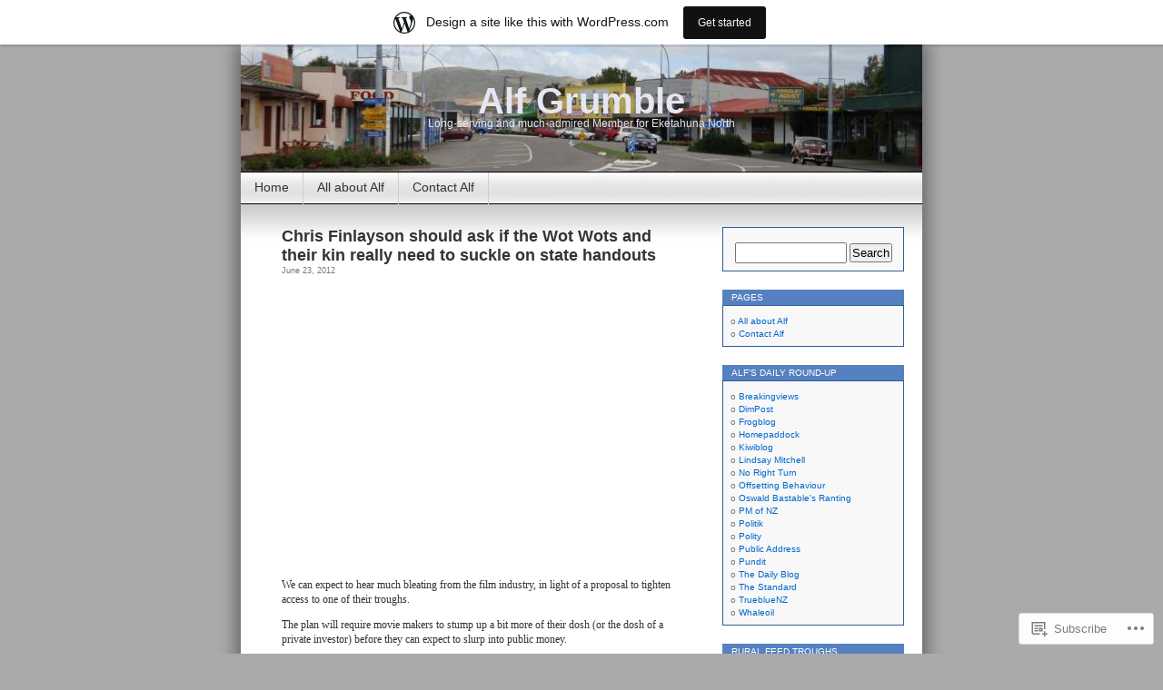

--- FILE ---
content_type: text/html; charset=UTF-8
request_url: https://alfgrumblemp.wordpress.com/tag/film-industry/
body_size: 20435
content:
<!DOCTYPE html>
<html lang="en">
<head>
<meta charset="UTF-8" />
<title>film industry | Alf Grumble</title>
<link rel="profile" href="http://gmpg.org/xfn/11" />
<link rel="pingback" href="https://alfgrumblemp.wordpress.com/xmlrpc.php" />
<meta name='robots' content='max-image-preview:large' />
<link rel='dns-prefetch' href='//s0.wp.com' />
<link rel="alternate" type="application/rss+xml" title="Alf Grumble &raquo; Feed" href="https://alfgrumblemp.wordpress.com/feed/" />
<link rel="alternate" type="application/rss+xml" title="Alf Grumble &raquo; Comments Feed" href="https://alfgrumblemp.wordpress.com/comments/feed/" />
<link rel="alternate" type="application/rss+xml" title="Alf Grumble &raquo; film industry Tag Feed" href="https://alfgrumblemp.wordpress.com/tag/film-industry/feed/" />
	<script type="text/javascript">
		/* <![CDATA[ */
		function addLoadEvent(func) {
			var oldonload = window.onload;
			if (typeof window.onload != 'function') {
				window.onload = func;
			} else {
				window.onload = function () {
					oldonload();
					func();
				}
			}
		}
		/* ]]> */
	</script>
	<link crossorigin='anonymous' rel='stylesheet' id='all-css-0-1' href='/_static/??/wp-content/blog-plugins/marketing-bar/css/marketing-bar.css,/wp-content/mu-plugins/infinity/themes/pub/contempt.css?m=1761640963j&cssminify=yes' type='text/css' media='all' />
<style id='wp-emoji-styles-inline-css'>

	img.wp-smiley, img.emoji {
		display: inline !important;
		border: none !important;
		box-shadow: none !important;
		height: 1em !important;
		width: 1em !important;
		margin: 0 0.07em !important;
		vertical-align: -0.1em !important;
		background: none !important;
		padding: 0 !important;
	}
/*# sourceURL=wp-emoji-styles-inline-css */
</style>
<link crossorigin='anonymous' rel='stylesheet' id='all-css-2-1' href='/wp-content/plugins/gutenberg-core/v22.4.2/build/styles/block-library/style.min.css?m=1769608164i&cssminify=yes' type='text/css' media='all' />
<style id='wp-block-library-inline-css'>
.has-text-align-justify {
	text-align:justify;
}
.has-text-align-justify{text-align:justify;}

/*# sourceURL=wp-block-library-inline-css */
</style><style id='global-styles-inline-css'>
:root{--wp--preset--aspect-ratio--square: 1;--wp--preset--aspect-ratio--4-3: 4/3;--wp--preset--aspect-ratio--3-4: 3/4;--wp--preset--aspect-ratio--3-2: 3/2;--wp--preset--aspect-ratio--2-3: 2/3;--wp--preset--aspect-ratio--16-9: 16/9;--wp--preset--aspect-ratio--9-16: 9/16;--wp--preset--color--black: #000000;--wp--preset--color--cyan-bluish-gray: #abb8c3;--wp--preset--color--white: #ffffff;--wp--preset--color--pale-pink: #f78da7;--wp--preset--color--vivid-red: #cf2e2e;--wp--preset--color--luminous-vivid-orange: #ff6900;--wp--preset--color--luminous-vivid-amber: #fcb900;--wp--preset--color--light-green-cyan: #7bdcb5;--wp--preset--color--vivid-green-cyan: #00d084;--wp--preset--color--pale-cyan-blue: #8ed1fc;--wp--preset--color--vivid-cyan-blue: #0693e3;--wp--preset--color--vivid-purple: #9b51e0;--wp--preset--gradient--vivid-cyan-blue-to-vivid-purple: linear-gradient(135deg,rgb(6,147,227) 0%,rgb(155,81,224) 100%);--wp--preset--gradient--light-green-cyan-to-vivid-green-cyan: linear-gradient(135deg,rgb(122,220,180) 0%,rgb(0,208,130) 100%);--wp--preset--gradient--luminous-vivid-amber-to-luminous-vivid-orange: linear-gradient(135deg,rgb(252,185,0) 0%,rgb(255,105,0) 100%);--wp--preset--gradient--luminous-vivid-orange-to-vivid-red: linear-gradient(135deg,rgb(255,105,0) 0%,rgb(207,46,46) 100%);--wp--preset--gradient--very-light-gray-to-cyan-bluish-gray: linear-gradient(135deg,rgb(238,238,238) 0%,rgb(169,184,195) 100%);--wp--preset--gradient--cool-to-warm-spectrum: linear-gradient(135deg,rgb(74,234,220) 0%,rgb(151,120,209) 20%,rgb(207,42,186) 40%,rgb(238,44,130) 60%,rgb(251,105,98) 80%,rgb(254,248,76) 100%);--wp--preset--gradient--blush-light-purple: linear-gradient(135deg,rgb(255,206,236) 0%,rgb(152,150,240) 100%);--wp--preset--gradient--blush-bordeaux: linear-gradient(135deg,rgb(254,205,165) 0%,rgb(254,45,45) 50%,rgb(107,0,62) 100%);--wp--preset--gradient--luminous-dusk: linear-gradient(135deg,rgb(255,203,112) 0%,rgb(199,81,192) 50%,rgb(65,88,208) 100%);--wp--preset--gradient--pale-ocean: linear-gradient(135deg,rgb(255,245,203) 0%,rgb(182,227,212) 50%,rgb(51,167,181) 100%);--wp--preset--gradient--electric-grass: linear-gradient(135deg,rgb(202,248,128) 0%,rgb(113,206,126) 100%);--wp--preset--gradient--midnight: linear-gradient(135deg,rgb(2,3,129) 0%,rgb(40,116,252) 100%);--wp--preset--font-size--small: 13px;--wp--preset--font-size--medium: 20px;--wp--preset--font-size--large: 36px;--wp--preset--font-size--x-large: 42px;--wp--preset--font-family--albert-sans: 'Albert Sans', sans-serif;--wp--preset--font-family--alegreya: Alegreya, serif;--wp--preset--font-family--arvo: Arvo, serif;--wp--preset--font-family--bodoni-moda: 'Bodoni Moda', serif;--wp--preset--font-family--bricolage-grotesque: 'Bricolage Grotesque', sans-serif;--wp--preset--font-family--cabin: Cabin, sans-serif;--wp--preset--font-family--chivo: Chivo, sans-serif;--wp--preset--font-family--commissioner: Commissioner, sans-serif;--wp--preset--font-family--cormorant: Cormorant, serif;--wp--preset--font-family--courier-prime: 'Courier Prime', monospace;--wp--preset--font-family--crimson-pro: 'Crimson Pro', serif;--wp--preset--font-family--dm-mono: 'DM Mono', monospace;--wp--preset--font-family--dm-sans: 'DM Sans', sans-serif;--wp--preset--font-family--dm-serif-display: 'DM Serif Display', serif;--wp--preset--font-family--domine: Domine, serif;--wp--preset--font-family--eb-garamond: 'EB Garamond', serif;--wp--preset--font-family--epilogue: Epilogue, sans-serif;--wp--preset--font-family--fahkwang: Fahkwang, sans-serif;--wp--preset--font-family--figtree: Figtree, sans-serif;--wp--preset--font-family--fira-sans: 'Fira Sans', sans-serif;--wp--preset--font-family--fjalla-one: 'Fjalla One', sans-serif;--wp--preset--font-family--fraunces: Fraunces, serif;--wp--preset--font-family--gabarito: Gabarito, system-ui;--wp--preset--font-family--ibm-plex-mono: 'IBM Plex Mono', monospace;--wp--preset--font-family--ibm-plex-sans: 'IBM Plex Sans', sans-serif;--wp--preset--font-family--ibarra-real-nova: 'Ibarra Real Nova', serif;--wp--preset--font-family--instrument-serif: 'Instrument Serif', serif;--wp--preset--font-family--inter: Inter, sans-serif;--wp--preset--font-family--josefin-sans: 'Josefin Sans', sans-serif;--wp--preset--font-family--jost: Jost, sans-serif;--wp--preset--font-family--libre-baskerville: 'Libre Baskerville', serif;--wp--preset--font-family--libre-franklin: 'Libre Franklin', sans-serif;--wp--preset--font-family--literata: Literata, serif;--wp--preset--font-family--lora: Lora, serif;--wp--preset--font-family--merriweather: Merriweather, serif;--wp--preset--font-family--montserrat: Montserrat, sans-serif;--wp--preset--font-family--newsreader: Newsreader, serif;--wp--preset--font-family--noto-sans-mono: 'Noto Sans Mono', sans-serif;--wp--preset--font-family--nunito: Nunito, sans-serif;--wp--preset--font-family--open-sans: 'Open Sans', sans-serif;--wp--preset--font-family--overpass: Overpass, sans-serif;--wp--preset--font-family--pt-serif: 'PT Serif', serif;--wp--preset--font-family--petrona: Petrona, serif;--wp--preset--font-family--piazzolla: Piazzolla, serif;--wp--preset--font-family--playfair-display: 'Playfair Display', serif;--wp--preset--font-family--plus-jakarta-sans: 'Plus Jakarta Sans', sans-serif;--wp--preset--font-family--poppins: Poppins, sans-serif;--wp--preset--font-family--raleway: Raleway, sans-serif;--wp--preset--font-family--roboto: Roboto, sans-serif;--wp--preset--font-family--roboto-slab: 'Roboto Slab', serif;--wp--preset--font-family--rubik: Rubik, sans-serif;--wp--preset--font-family--rufina: Rufina, serif;--wp--preset--font-family--sora: Sora, sans-serif;--wp--preset--font-family--source-sans-3: 'Source Sans 3', sans-serif;--wp--preset--font-family--source-serif-4: 'Source Serif 4', serif;--wp--preset--font-family--space-mono: 'Space Mono', monospace;--wp--preset--font-family--syne: Syne, sans-serif;--wp--preset--font-family--texturina: Texturina, serif;--wp--preset--font-family--urbanist: Urbanist, sans-serif;--wp--preset--font-family--work-sans: 'Work Sans', sans-serif;--wp--preset--spacing--20: 0.44rem;--wp--preset--spacing--30: 0.67rem;--wp--preset--spacing--40: 1rem;--wp--preset--spacing--50: 1.5rem;--wp--preset--spacing--60: 2.25rem;--wp--preset--spacing--70: 3.38rem;--wp--preset--spacing--80: 5.06rem;--wp--preset--shadow--natural: 6px 6px 9px rgba(0, 0, 0, 0.2);--wp--preset--shadow--deep: 12px 12px 50px rgba(0, 0, 0, 0.4);--wp--preset--shadow--sharp: 6px 6px 0px rgba(0, 0, 0, 0.2);--wp--preset--shadow--outlined: 6px 6px 0px -3px rgb(255, 255, 255), 6px 6px rgb(0, 0, 0);--wp--preset--shadow--crisp: 6px 6px 0px rgb(0, 0, 0);}:where(body) { margin: 0; }:where(.is-layout-flex){gap: 0.5em;}:where(.is-layout-grid){gap: 0.5em;}body .is-layout-flex{display: flex;}.is-layout-flex{flex-wrap: wrap;align-items: center;}.is-layout-flex > :is(*, div){margin: 0;}body .is-layout-grid{display: grid;}.is-layout-grid > :is(*, div){margin: 0;}body{padding-top: 0px;padding-right: 0px;padding-bottom: 0px;padding-left: 0px;}:root :where(.wp-element-button, .wp-block-button__link){background-color: #32373c;border-width: 0;color: #fff;font-family: inherit;font-size: inherit;font-style: inherit;font-weight: inherit;letter-spacing: inherit;line-height: inherit;padding-top: calc(0.667em + 2px);padding-right: calc(1.333em + 2px);padding-bottom: calc(0.667em + 2px);padding-left: calc(1.333em + 2px);text-decoration: none;text-transform: inherit;}.has-black-color{color: var(--wp--preset--color--black) !important;}.has-cyan-bluish-gray-color{color: var(--wp--preset--color--cyan-bluish-gray) !important;}.has-white-color{color: var(--wp--preset--color--white) !important;}.has-pale-pink-color{color: var(--wp--preset--color--pale-pink) !important;}.has-vivid-red-color{color: var(--wp--preset--color--vivid-red) !important;}.has-luminous-vivid-orange-color{color: var(--wp--preset--color--luminous-vivid-orange) !important;}.has-luminous-vivid-amber-color{color: var(--wp--preset--color--luminous-vivid-amber) !important;}.has-light-green-cyan-color{color: var(--wp--preset--color--light-green-cyan) !important;}.has-vivid-green-cyan-color{color: var(--wp--preset--color--vivid-green-cyan) !important;}.has-pale-cyan-blue-color{color: var(--wp--preset--color--pale-cyan-blue) !important;}.has-vivid-cyan-blue-color{color: var(--wp--preset--color--vivid-cyan-blue) !important;}.has-vivid-purple-color{color: var(--wp--preset--color--vivid-purple) !important;}.has-black-background-color{background-color: var(--wp--preset--color--black) !important;}.has-cyan-bluish-gray-background-color{background-color: var(--wp--preset--color--cyan-bluish-gray) !important;}.has-white-background-color{background-color: var(--wp--preset--color--white) !important;}.has-pale-pink-background-color{background-color: var(--wp--preset--color--pale-pink) !important;}.has-vivid-red-background-color{background-color: var(--wp--preset--color--vivid-red) !important;}.has-luminous-vivid-orange-background-color{background-color: var(--wp--preset--color--luminous-vivid-orange) !important;}.has-luminous-vivid-amber-background-color{background-color: var(--wp--preset--color--luminous-vivid-amber) !important;}.has-light-green-cyan-background-color{background-color: var(--wp--preset--color--light-green-cyan) !important;}.has-vivid-green-cyan-background-color{background-color: var(--wp--preset--color--vivid-green-cyan) !important;}.has-pale-cyan-blue-background-color{background-color: var(--wp--preset--color--pale-cyan-blue) !important;}.has-vivid-cyan-blue-background-color{background-color: var(--wp--preset--color--vivid-cyan-blue) !important;}.has-vivid-purple-background-color{background-color: var(--wp--preset--color--vivid-purple) !important;}.has-black-border-color{border-color: var(--wp--preset--color--black) !important;}.has-cyan-bluish-gray-border-color{border-color: var(--wp--preset--color--cyan-bluish-gray) !important;}.has-white-border-color{border-color: var(--wp--preset--color--white) !important;}.has-pale-pink-border-color{border-color: var(--wp--preset--color--pale-pink) !important;}.has-vivid-red-border-color{border-color: var(--wp--preset--color--vivid-red) !important;}.has-luminous-vivid-orange-border-color{border-color: var(--wp--preset--color--luminous-vivid-orange) !important;}.has-luminous-vivid-amber-border-color{border-color: var(--wp--preset--color--luminous-vivid-amber) !important;}.has-light-green-cyan-border-color{border-color: var(--wp--preset--color--light-green-cyan) !important;}.has-vivid-green-cyan-border-color{border-color: var(--wp--preset--color--vivid-green-cyan) !important;}.has-pale-cyan-blue-border-color{border-color: var(--wp--preset--color--pale-cyan-blue) !important;}.has-vivid-cyan-blue-border-color{border-color: var(--wp--preset--color--vivid-cyan-blue) !important;}.has-vivid-purple-border-color{border-color: var(--wp--preset--color--vivid-purple) !important;}.has-vivid-cyan-blue-to-vivid-purple-gradient-background{background: var(--wp--preset--gradient--vivid-cyan-blue-to-vivid-purple) !important;}.has-light-green-cyan-to-vivid-green-cyan-gradient-background{background: var(--wp--preset--gradient--light-green-cyan-to-vivid-green-cyan) !important;}.has-luminous-vivid-amber-to-luminous-vivid-orange-gradient-background{background: var(--wp--preset--gradient--luminous-vivid-amber-to-luminous-vivid-orange) !important;}.has-luminous-vivid-orange-to-vivid-red-gradient-background{background: var(--wp--preset--gradient--luminous-vivid-orange-to-vivid-red) !important;}.has-very-light-gray-to-cyan-bluish-gray-gradient-background{background: var(--wp--preset--gradient--very-light-gray-to-cyan-bluish-gray) !important;}.has-cool-to-warm-spectrum-gradient-background{background: var(--wp--preset--gradient--cool-to-warm-spectrum) !important;}.has-blush-light-purple-gradient-background{background: var(--wp--preset--gradient--blush-light-purple) !important;}.has-blush-bordeaux-gradient-background{background: var(--wp--preset--gradient--blush-bordeaux) !important;}.has-luminous-dusk-gradient-background{background: var(--wp--preset--gradient--luminous-dusk) !important;}.has-pale-ocean-gradient-background{background: var(--wp--preset--gradient--pale-ocean) !important;}.has-electric-grass-gradient-background{background: var(--wp--preset--gradient--electric-grass) !important;}.has-midnight-gradient-background{background: var(--wp--preset--gradient--midnight) !important;}.has-small-font-size{font-size: var(--wp--preset--font-size--small) !important;}.has-medium-font-size{font-size: var(--wp--preset--font-size--medium) !important;}.has-large-font-size{font-size: var(--wp--preset--font-size--large) !important;}.has-x-large-font-size{font-size: var(--wp--preset--font-size--x-large) !important;}.has-albert-sans-font-family{font-family: var(--wp--preset--font-family--albert-sans) !important;}.has-alegreya-font-family{font-family: var(--wp--preset--font-family--alegreya) !important;}.has-arvo-font-family{font-family: var(--wp--preset--font-family--arvo) !important;}.has-bodoni-moda-font-family{font-family: var(--wp--preset--font-family--bodoni-moda) !important;}.has-bricolage-grotesque-font-family{font-family: var(--wp--preset--font-family--bricolage-grotesque) !important;}.has-cabin-font-family{font-family: var(--wp--preset--font-family--cabin) !important;}.has-chivo-font-family{font-family: var(--wp--preset--font-family--chivo) !important;}.has-commissioner-font-family{font-family: var(--wp--preset--font-family--commissioner) !important;}.has-cormorant-font-family{font-family: var(--wp--preset--font-family--cormorant) !important;}.has-courier-prime-font-family{font-family: var(--wp--preset--font-family--courier-prime) !important;}.has-crimson-pro-font-family{font-family: var(--wp--preset--font-family--crimson-pro) !important;}.has-dm-mono-font-family{font-family: var(--wp--preset--font-family--dm-mono) !important;}.has-dm-sans-font-family{font-family: var(--wp--preset--font-family--dm-sans) !important;}.has-dm-serif-display-font-family{font-family: var(--wp--preset--font-family--dm-serif-display) !important;}.has-domine-font-family{font-family: var(--wp--preset--font-family--domine) !important;}.has-eb-garamond-font-family{font-family: var(--wp--preset--font-family--eb-garamond) !important;}.has-epilogue-font-family{font-family: var(--wp--preset--font-family--epilogue) !important;}.has-fahkwang-font-family{font-family: var(--wp--preset--font-family--fahkwang) !important;}.has-figtree-font-family{font-family: var(--wp--preset--font-family--figtree) !important;}.has-fira-sans-font-family{font-family: var(--wp--preset--font-family--fira-sans) !important;}.has-fjalla-one-font-family{font-family: var(--wp--preset--font-family--fjalla-one) !important;}.has-fraunces-font-family{font-family: var(--wp--preset--font-family--fraunces) !important;}.has-gabarito-font-family{font-family: var(--wp--preset--font-family--gabarito) !important;}.has-ibm-plex-mono-font-family{font-family: var(--wp--preset--font-family--ibm-plex-mono) !important;}.has-ibm-plex-sans-font-family{font-family: var(--wp--preset--font-family--ibm-plex-sans) !important;}.has-ibarra-real-nova-font-family{font-family: var(--wp--preset--font-family--ibarra-real-nova) !important;}.has-instrument-serif-font-family{font-family: var(--wp--preset--font-family--instrument-serif) !important;}.has-inter-font-family{font-family: var(--wp--preset--font-family--inter) !important;}.has-josefin-sans-font-family{font-family: var(--wp--preset--font-family--josefin-sans) !important;}.has-jost-font-family{font-family: var(--wp--preset--font-family--jost) !important;}.has-libre-baskerville-font-family{font-family: var(--wp--preset--font-family--libre-baskerville) !important;}.has-libre-franklin-font-family{font-family: var(--wp--preset--font-family--libre-franklin) !important;}.has-literata-font-family{font-family: var(--wp--preset--font-family--literata) !important;}.has-lora-font-family{font-family: var(--wp--preset--font-family--lora) !important;}.has-merriweather-font-family{font-family: var(--wp--preset--font-family--merriweather) !important;}.has-montserrat-font-family{font-family: var(--wp--preset--font-family--montserrat) !important;}.has-newsreader-font-family{font-family: var(--wp--preset--font-family--newsreader) !important;}.has-noto-sans-mono-font-family{font-family: var(--wp--preset--font-family--noto-sans-mono) !important;}.has-nunito-font-family{font-family: var(--wp--preset--font-family--nunito) !important;}.has-open-sans-font-family{font-family: var(--wp--preset--font-family--open-sans) !important;}.has-overpass-font-family{font-family: var(--wp--preset--font-family--overpass) !important;}.has-pt-serif-font-family{font-family: var(--wp--preset--font-family--pt-serif) !important;}.has-petrona-font-family{font-family: var(--wp--preset--font-family--petrona) !important;}.has-piazzolla-font-family{font-family: var(--wp--preset--font-family--piazzolla) !important;}.has-playfair-display-font-family{font-family: var(--wp--preset--font-family--playfair-display) !important;}.has-plus-jakarta-sans-font-family{font-family: var(--wp--preset--font-family--plus-jakarta-sans) !important;}.has-poppins-font-family{font-family: var(--wp--preset--font-family--poppins) !important;}.has-raleway-font-family{font-family: var(--wp--preset--font-family--raleway) !important;}.has-roboto-font-family{font-family: var(--wp--preset--font-family--roboto) !important;}.has-roboto-slab-font-family{font-family: var(--wp--preset--font-family--roboto-slab) !important;}.has-rubik-font-family{font-family: var(--wp--preset--font-family--rubik) !important;}.has-rufina-font-family{font-family: var(--wp--preset--font-family--rufina) !important;}.has-sora-font-family{font-family: var(--wp--preset--font-family--sora) !important;}.has-source-sans-3-font-family{font-family: var(--wp--preset--font-family--source-sans-3) !important;}.has-source-serif-4-font-family{font-family: var(--wp--preset--font-family--source-serif-4) !important;}.has-space-mono-font-family{font-family: var(--wp--preset--font-family--space-mono) !important;}.has-syne-font-family{font-family: var(--wp--preset--font-family--syne) !important;}.has-texturina-font-family{font-family: var(--wp--preset--font-family--texturina) !important;}.has-urbanist-font-family{font-family: var(--wp--preset--font-family--urbanist) !important;}.has-work-sans-font-family{font-family: var(--wp--preset--font-family--work-sans) !important;}
/*# sourceURL=global-styles-inline-css */
</style>

<style id='classic-theme-styles-inline-css'>
.wp-block-button__link{background-color:#32373c;border-radius:9999px;box-shadow:none;color:#fff;font-size:1.125em;padding:calc(.667em + 2px) calc(1.333em + 2px);text-decoration:none}.wp-block-file__button{background:#32373c;color:#fff}.wp-block-accordion-heading{margin:0}.wp-block-accordion-heading__toggle{background-color:inherit!important;color:inherit!important}.wp-block-accordion-heading__toggle:not(:focus-visible){outline:none}.wp-block-accordion-heading__toggle:focus,.wp-block-accordion-heading__toggle:hover{background-color:inherit!important;border:none;box-shadow:none;color:inherit;padding:var(--wp--preset--spacing--20,1em) 0;text-decoration:none}.wp-block-accordion-heading__toggle:focus-visible{outline:auto;outline-offset:0}
/*# sourceURL=/wp-content/plugins/gutenberg-core/v22.4.2/build/styles/block-library/classic.min.css */
</style>
<link crossorigin='anonymous' rel='stylesheet' id='all-css-4-1' href='/_static/??-eJyFj10KwkAMhC9kGvpD1QfxLN021tVNd9lsLd7eVEErQn0JyTDfkMEpQOuHREPC4MbeDoKtN863V8Eiy3dZDmI5OIJIt6zCzkp6O0DS3VHWimxwEcQjfLIiqc6hSbODqbMNOWK1rWFTUAaMCZFEQCfbkSGdFZQf7iVjGA0+JQ4J/z4WSSv0uvaorsW5BvXkQYs3yfrh64CTa2yc0SMf8m2V1/uyLOrLA/Apgi8=&cssminify=yes' type='text/css' media='all' />
<link crossorigin='anonymous' rel='stylesheet' id='print-css-5-1' href='/wp-content/mu-plugins/global-print/global-print.css?m=1465851035i&cssminify=yes' type='text/css' media='print' />
<style id='jetpack-global-styles-frontend-style-inline-css'>
:root { --font-headings: unset; --font-base: unset; --font-headings-default: -apple-system,BlinkMacSystemFont,"Segoe UI",Roboto,Oxygen-Sans,Ubuntu,Cantarell,"Helvetica Neue",sans-serif; --font-base-default: -apple-system,BlinkMacSystemFont,"Segoe UI",Roboto,Oxygen-Sans,Ubuntu,Cantarell,"Helvetica Neue",sans-serif;}
/*# sourceURL=jetpack-global-styles-frontend-style-inline-css */
</style>
<link crossorigin='anonymous' rel='stylesheet' id='all-css-8-1' href='/wp-content/themes/h4/global.css?m=1420737423i&cssminify=yes' type='text/css' media='all' />
<script type="text/javascript" id="wpcom-actionbar-placeholder-js-extra">
/* <![CDATA[ */
var actionbardata = {"siteID":"5833480","postID":"0","siteURL":"https://alfgrumblemp.wordpress.com","xhrURL":"https://alfgrumblemp.wordpress.com/wp-admin/admin-ajax.php","nonce":"5a44a49ab0","isLoggedIn":"","statusMessage":"","subsEmailDefault":"instantly","proxyScriptUrl":"https://s0.wp.com/wp-content/js/wpcom-proxy-request.js?m=1513050504i&amp;ver=20211021","i18n":{"followedText":"New posts from this site will now appear in your \u003Ca href=\"https://wordpress.com/reader\"\u003EReader\u003C/a\u003E","foldBar":"Collapse this bar","unfoldBar":"Expand this bar","shortLinkCopied":"Shortlink copied to clipboard."}};
//# sourceURL=wpcom-actionbar-placeholder-js-extra
/* ]]> */
</script>
<script type="text/javascript" id="jetpack-mu-wpcom-settings-js-before">
/* <![CDATA[ */
var JETPACK_MU_WPCOM_SETTINGS = {"assetsUrl":"https://s0.wp.com/wp-content/mu-plugins/jetpack-mu-wpcom-plugin/sun/jetpack_vendor/automattic/jetpack-mu-wpcom/src/build/"};
//# sourceURL=jetpack-mu-wpcom-settings-js-before
/* ]]> */
</script>
<script crossorigin='anonymous' type='text/javascript'  src='/wp-content/js/rlt-proxy.js?m=1720530689i'></script>
<script type="text/javascript" id="rlt-proxy-js-after">
/* <![CDATA[ */
	rltInitialize( {"token":null,"iframeOrigins":["https:\/\/widgets.wp.com"]} );
//# sourceURL=rlt-proxy-js-after
/* ]]> */
</script>
<link rel="EditURI" type="application/rsd+xml" title="RSD" href="https://alfgrumblemp.wordpress.com/xmlrpc.php?rsd" />
<meta name="generator" content="WordPress.com" />

<!-- Jetpack Open Graph Tags -->
<meta property="og:type" content="website" />
<meta property="og:title" content="film industry &#8211; Alf Grumble" />
<meta property="og:url" content="https://alfgrumblemp.wordpress.com/tag/film-industry/" />
<meta property="og:site_name" content="Alf Grumble" />
<meta property="og:image" content="https://s0.wp.com/i/blank.jpg?m=1383295312i" />
<meta property="og:image:width" content="200" />
<meta property="og:image:height" content="200" />
<meta property="og:image:alt" content="" />
<meta property="og:locale" content="en_US" />
<meta property="fb:app_id" content="249643311490" />

<!-- End Jetpack Open Graph Tags -->
<link rel="shortcut icon" type="image/x-icon" href="https://s0.wp.com/i/favicon.ico?m=1713425267i" sizes="16x16 24x24 32x32 48x48" />
<link rel="icon" type="image/x-icon" href="https://s0.wp.com/i/favicon.ico?m=1713425267i" sizes="16x16 24x24 32x32 48x48" />
<link rel="apple-touch-icon" href="https://s0.wp.com/i/webclip.png?m=1713868326i" />
<link rel='openid.server' href='https://alfgrumblemp.wordpress.com/?openidserver=1' />
<link rel='openid.delegate' href='https://alfgrumblemp.wordpress.com/' />
<link rel="search" type="application/opensearchdescription+xml" href="https://alfgrumblemp.wordpress.com/osd.xml" title="Alf Grumble" />
<link rel="search" type="application/opensearchdescription+xml" href="https://s1.wp.com/opensearch.xml" title="WordPress.com" />
<meta name="description" content="Posts about film industry written by Alf Grumble" />
<style type="text/css">
#headerimg{
	background: url(https://alfgrumblemp.wordpress.com/wp-content/uploads/2009/02/cropped-eketahuna12.jpg) no-repeat;
}
#header h1 a, .description {
	color:#e6e5f2;
}
</style>
<link crossorigin='anonymous' rel='stylesheet' id='all-css-0-3' href='/_static/??-eJyNjM0KgzAQBl9I/ag/lR6KjyK6LhJNNsHN4uuXQuvZ4wzD4EwlRcksGcHK5G11otg4p4n2H0NNMDohzD7SrtDTJT4qUi1wexDiYp4VNB3RlP3V/MX3N4T3o++aun892277AK5vOq4=&cssminify=yes' type='text/css' media='all' />
</head>
<body class="archive tag tag-film-industry tag-141406 wp-theme-pubcontempt customizer-styles-applied jetpack-reblog-enabled has-marketing-bar has-marketing-bar-theme-contempt">

<div id="page">

<div id="header">
	<div id="headerimg" onclick="location.href='https://alfgrumblemp.wordpress.com';" style="cursor: pointer;">
		<h1><a href="https://alfgrumblemp.wordpress.com/">Alf Grumble</a></h1>
		<div class="description">Long-serving and much-admired Member for Eketahuna North</div>
	</div>
</div>

<ul id="pagebar" class="menu pagebar"><li ><a href="https://alfgrumblemp.wordpress.com/">Home</a></li><li class="page_item page-item-2"><a href="https://alfgrumblemp.wordpress.com/about/">All about Alf</a></li>
<li class="page_item page-item-189"><a href="https://alfgrumblemp.wordpress.com/contact-alf/">Contact Alf</a></li>
</ul>

<div id="grad" style="height: 65px; width: 100%; background: url(https://s0.wp.com/wp-content/themes/pub/contempt/images/blue_flower/topgrad.jpg);">&nbsp;</div>

	<div id="content">

	
		
			<div class="post-13940 post type-post status-publish format-standard hentry category-uncategorized tag-chris-finlayson tag-film-industry tag-helen-clark tag-martin-baynton tag-ministry-of-culture-and-heritage tag-pukeko-pictures tag-screen-production-incentive-fund tag-sir-richard-taylor tag-the-wotwots" id="post-13940">
				<h2><a href="https://alfgrumblemp.wordpress.com/2012/06/23/chris-finlayson-should-ask-if-the-wot-wots-and-their-kin-really-need-to-suckle-on-state-handouts/" rel="bookmark">Chris Finlayson should ask if the Wot Wots and their kin really need to suckle on state&nbsp;handouts</a></h2>
				<small>June 23, 2012</small><br />


				<div class="entry">
					<span class="embed-youtube" style="text-align:center; display: block;"><iframe class="youtube-player" width="560" height="315" src="https://www.youtube.com/embed/VujjtKYUEiA?version=3&#038;rel=1&#038;showsearch=0&#038;showinfo=1&#038;iv_load_policy=1&#038;fs=1&#038;hl=en&#038;autohide=2&#038;wmode=transparent" allowfullscreen="true" style="border:0;" sandbox="allow-scripts allow-same-origin allow-popups allow-presentation allow-popups-to-escape-sandbox"></iframe></span>
<p>We can expect to hear much bleating from the film industry, in light of a proposal to tighten access to one of their troughs.</p>
<p>The plan will require movie makers to stump up a bit more of their dosh (or the dosh of a private investor) before they can expect to slurp into public money.</p>
<p>The NZ Herald brings <a href="http://www.nzherald.co.nz/nz/news/article.cfm?c_id=1&amp;objectid=10814964">news of what&#8217;s afoot</a> this morning &#8211; </p>
<blockquote><p>Government officials are expected to recommend keeping a film fund which helped pay for local movies such as Boy and Under the Mountain, but make it more business-focused and require film makers to raise at least 10 per cent of the funding.</p>
<p>Papers obtained by the Herald show that the officials&#8217; draft recommendations for the Government&#8217;s screen sector review include requiring films funded through the Screen Production Incentive Fund to get at least 10 per cent of budgets from private investors, despite the drop off in private investment in film since the global financial crisis hit in 2008.
</p></blockquote>
<p>To the contrary, Alf reckons if private investors aren&#8217;t putting in the money, there is probably a bloody good reason, and if there is a bloody good reason, then the public should not be putting money in.  </p>
<p>Indeed, Alf would pull the plug on all handouts to film-makers and TV producers.</p>
<p> <a href="https://alfgrumblemp.wordpress.com/2012/06/23/chris-finlayson-should-ask-if-the-wot-wots-and-their-kin-really-need-to-suckle-on-state-handouts/#more-13940" class="more-link">Read the rest of this entry &raquo;</a></p>
									</div>

				<p class="postmetadata">
				<img src="https://s0.wp.com/wp-content/themes/pub/contempt/images/blog/speech_bubble.gif?m=1158640643i" alt="" /> <a href="https://alfgrumblemp.wordpress.com/2012/06/23/chris-finlayson-should-ask-if-the-wot-wots-and-their-kin-really-need-to-suckle-on-state-handouts/#respond">Leave a Comment &#187;</a>				| <img src="https://s0.wp.com/wp-content/themes/pub/contempt/images/blog/documents.gif?m=1158640643i" alt="" /> <a href="https://alfgrumblemp.wordpress.com/category/uncategorized/" rel="category tag">Uncategorized</a>				 | Tagged: <a href="https://alfgrumblemp.wordpress.com/tag/chris-finlayson/" rel="tag">Chris Finlayson</a>, <a href="https://alfgrumblemp.wordpress.com/tag/film-industry/" rel="tag">film industry</a>, <a href="https://alfgrumblemp.wordpress.com/tag/helen-clark/" rel="tag">Helen Clark</a>, <a href="https://alfgrumblemp.wordpress.com/tag/martin-baynton/" rel="tag">Martin Baynton.</a>, <a href="https://alfgrumblemp.wordpress.com/tag/ministry-of-culture-and-heritage/" rel="tag">Ministry of Culture and Heritage</a>, <a href="https://alfgrumblemp.wordpress.com/tag/pukeko-pictures/" rel="tag">Pukeko Pictures</a>, <a href="https://alfgrumblemp.wordpress.com/tag/screen-production-incentive-fund/" rel="tag">Screen Production Incentive Fund</a>, <a href="https://alfgrumblemp.wordpress.com/tag/sir-richard-taylor/" rel="tag">Sir Richard Taylor</a>, <a href="https://alfgrumblemp.wordpress.com/tag/the-wotwots/" rel="tag">The WotWots</a>				 | <img src="https://s0.wp.com/wp-content/themes/pub/contempt/images/blog/permalink.gif?m=1158640643i" alt="" /> <a href="https://alfgrumblemp.wordpress.com/2012/06/23/chris-finlayson-should-ask-if-the-wot-wots-and-their-kin-really-need-to-suckle-on-state-handouts/" rel="bookmark" title="Permanent Link to Chris Finlayson should ask if the Wot Wots and their kin really need to suckle on state&nbsp;handouts">Permalink</a>
<br /><img src="https://s0.wp.com/wp-content/themes/pub/contempt/images/blog/figure_ver1.gif?m=1158640643i" alt="" /> Posted by Alf Grumble				</p>
			</div>
			<hr />
		
			<div class="post-8381 post type-post status-publish format-standard hentry category-uncategorized tag-20th-century-fox tag-bill-english tag-disney tag-film-industry tag-gerry-brownlee tag-hollywood tag-large-budget-screen-production-grant tag-ministry-of-economic-development tag-paramount tag-tim-hazledine tag-treasury" id="post-8381">
				<h2><a href="https://alfgrumblemp.wordpress.com/2011/01/09/the-casting-couch-wont-work-for-gerry-maybe-that-why-hes-giving-millions-to-movie-moguls/" rel="bookmark">The casting couch won&#8217;t work for Gerry &#8211; maybe that why he&#8217;s giving millions to movie&nbsp;moguls?</a></h2>
				<small>January 9, 2011</small><br />


				<div class="entry">
					<div data-shortcode="caption" id="attachment_8382" style="width: 90px" class="wp-caption alignright"><a href="https://alfgrumblemp.wordpress.com/wp-content/uploads/2011/01/imagescaphnuc5.jpg"><img aria-describedby="caption-attachment-8382" data-attachment-id="8382" data-permalink="https://alfgrumblemp.wordpress.com/2011/01/09/the-casting-couch-wont-work-for-gerry-maybe-that-why-hes-giving-millions-to-movie-moguls/imagescaphnuc5/" data-orig-file="https://alfgrumblemp.wordpress.com/wp-content/uploads/2011/01/imagescaphnuc5.jpg" data-orig-size="80,80" data-comments-opened="1" data-image-meta="{&quot;aperture&quot;:&quot;0&quot;,&quot;credit&quot;:&quot;&quot;,&quot;camera&quot;:&quot;&quot;,&quot;caption&quot;:&quot;&quot;,&quot;created_timestamp&quot;:&quot;0&quot;,&quot;copyright&quot;:&quot;&quot;,&quot;focal_length&quot;:&quot;0&quot;,&quot;iso&quot;:&quot;0&quot;,&quot;shutter_speed&quot;:&quot;0&quot;,&quot;title&quot;:&quot;&quot;}" data-image-title="imagesCAPHNUC5" data-image-description="" data-image-caption="&lt;p&gt;And if we can come up with another $100 millin, they will let me play Henry VIII.&lt;/p&gt;
" data-medium-file="https://alfgrumblemp.wordpress.com/wp-content/uploads/2011/01/imagescaphnuc5.jpg?w=80" data-large-file="https://alfgrumblemp.wordpress.com/wp-content/uploads/2011/01/imagescaphnuc5.jpg?w=80" class="size-full wp-image-8382" title="imagesCAPHNUC5" src="https://alfgrumblemp.wordpress.com/wp-content/uploads/2011/01/imagescaphnuc5.jpg?w=450" alt=""   /></a><p id="caption-attachment-8382" class="wp-caption-text">And if we can come up with another $100 million, they will let me play Henry VIII.</p></div>
<p>Alf finds it hard to fathom what&#8217;s going on in the Beehive nowadays.</p>
<p>Mean, lean Bill English is banging on about the need for fiscal rigour (although he is apt to forget this when throwing money around for Polynesian employment projects)</p>
<p>Generous and chubby Gerry Brownlee, on the other hand, is doling out millions of dollars to American movie moguls &#8211; the sorts of people who can count their profits in billions.</p>
<p>The long-suffering taxpayers of Eketahuna North accordingly are confused.  </p>
<p>Today they have been pressing Alf for explanations, after the Sunday Star-Times disclosed that the public purse <a href="http://www.stuff.co.nz/national/4522992/Taxpayers-fork-out-big-bucks-to-movie-studios">bankrolled blockbuster film and TV productions </a>to the tune of $75 million over the past two years.</p>
<p> <a href="https://alfgrumblemp.wordpress.com/2011/01/09/the-casting-couch-wont-work-for-gerry-maybe-that-why-hes-giving-millions-to-movie-moguls/#more-8381" class="more-link">Read the rest of this entry &raquo;</a></p>
									</div>

				<p class="postmetadata">
				<img src="https://s0.wp.com/wp-content/themes/pub/contempt/images/blog/speech_bubble.gif?m=1158640643i" alt="" /> <a href="https://alfgrumblemp.wordpress.com/2011/01/09/the-casting-couch-wont-work-for-gerry-maybe-that-why-hes-giving-millions-to-movie-moguls/#comments">2 Comments</a>				| <img src="https://s0.wp.com/wp-content/themes/pub/contempt/images/blog/documents.gif?m=1158640643i" alt="" /> <a href="https://alfgrumblemp.wordpress.com/category/uncategorized/" rel="category tag">Uncategorized</a>				 | Tagged: <a href="https://alfgrumblemp.wordpress.com/tag/20th-century-fox/" rel="tag">20th Century Fox</a>, <a href="https://alfgrumblemp.wordpress.com/tag/bill-english/" rel="tag">Bill English</a>, <a href="https://alfgrumblemp.wordpress.com/tag/disney/" rel="tag">Disney</a>, <a href="https://alfgrumblemp.wordpress.com/tag/film-industry/" rel="tag">film industry</a>, <a href="https://alfgrumblemp.wordpress.com/tag/gerry-brownlee/" rel="tag">Gerry Brownlee</a>, <a href="https://alfgrumblemp.wordpress.com/tag/hollywood/" rel="tag">Hollywood</a>, <a href="https://alfgrumblemp.wordpress.com/tag/large-budget-screen-production-grant/" rel="tag">Large Budget Screen Production Grant</a>, <a href="https://alfgrumblemp.wordpress.com/tag/ministry-of-economic-development/" rel="tag">Ministry of Economic Development</a>, <a href="https://alfgrumblemp.wordpress.com/tag/paramount/" rel="tag">Paramount</a>, <a href="https://alfgrumblemp.wordpress.com/tag/tim-hazledine/" rel="tag">Tim Hazledine</a>, <a href="https://alfgrumblemp.wordpress.com/tag/treasury/" rel="tag">Treasury</a>				 | <img src="https://s0.wp.com/wp-content/themes/pub/contempt/images/blog/permalink.gif?m=1158640643i" alt="" /> <a href="https://alfgrumblemp.wordpress.com/2011/01/09/the-casting-couch-wont-work-for-gerry-maybe-that-why-hes-giving-millions-to-movie-moguls/" rel="bookmark" title="Permanent Link to The casting couch won&#8217;t work for Gerry &#8211; maybe that why he&#8217;s giving millions to movie&nbsp;moguls?">Permalink</a>
<br /><img src="https://s0.wp.com/wp-content/themes/pub/contempt/images/blog/figure_ver1.gif?m=1158640643i" alt="" /> Posted by Alf Grumble				</p>
			</div>
			<hr />
		
			<div class="post-7636 post type-post status-publish format-standard hentry category-uncategorized tag-bill-english tag-economic-development tag-film-industry tag-gerry-brownlee tag-hollywood tag-john-key tag-labour-laws tag-subsidies tag-the-hobbit tag-three-foot-six tag-warner-brothers" id="post-7636">
				<h2><a href="https://alfgrumblemp.wordpress.com/2010/10/22/gerry-and-the-film-makers-how-to-lead/" rel="bookmark">Gerry and the film-makers &#8211; or how to grovel to keep The Hobbit from&nbsp;emigrating</a></h2>
				<small>October 22, 2010</small><br />


				<div class="entry">
					<div data-shortcode="caption" id="attachment_7647" style="width: 310px" class="wp-caption aligncenter"><a href="https://alfgrumblemp.wordpress.com/wp-content/uploads/2010/10/24aug9-elephant-penis1.jpg"><img aria-describedby="caption-attachment-7647" data-attachment-id="7647" data-permalink="https://alfgrumblemp.wordpress.com/2010/10/22/gerry-and-the-film-makers-how-to-lead/24aug9-elephant-penis-2/" data-orig-file="https://alfgrumblemp.wordpress.com/wp-content/uploads/2010/10/24aug9-elephant-penis1.jpg" data-orig-size="460,380" data-comments-opened="1" data-image-meta="{&quot;aperture&quot;:&quot;0&quot;,&quot;credit&quot;:&quot;&quot;,&quot;camera&quot;:&quot;&quot;,&quot;caption&quot;:&quot;&quot;,&quot;created_timestamp&quot;:&quot;0&quot;,&quot;copyright&quot;:&quot;&quot;,&quot;focal_length&quot;:&quot;0&quot;,&quot;iso&quot;:&quot;0&quot;,&quot;shutter_speed&quot;:&quot;0&quot;,&quot;title&quot;:&quot;&quot;}" data-image-title="24aug9-elephant-penis" data-image-description="" data-image-caption="&lt;p&gt;Betcha Gerry will come up with a bigger subsidy if I threaten to stick this up him.&lt;/p&gt;
" data-medium-file="https://alfgrumblemp.wordpress.com/wp-content/uploads/2010/10/24aug9-elephant-penis1.jpg?w=300" data-large-file="https://alfgrumblemp.wordpress.com/wp-content/uploads/2010/10/24aug9-elephant-penis1.jpg?w=450" src="https://alfgrumblemp.wordpress.com/wp-content/uploads/2010/10/24aug9-elephant-penis1.jpg?w=300&#038;h=247" alt="" title="24aug9-elephant-penis" width="300" height="247" class="size-medium wp-image-7647" srcset="https://alfgrumblemp.wordpress.com/wp-content/uploads/2010/10/24aug9-elephant-penis1.jpg?w=300 300w, https://alfgrumblemp.wordpress.com/wp-content/uploads/2010/10/24aug9-elephant-penis1.jpg?w=150 150w, https://alfgrumblemp.wordpress.com/wp-content/uploads/2010/10/24aug9-elephant-penis1.jpg 460w" sizes="(max-width: 300px) 100vw, 300px" /></a><p id="caption-attachment-7647" class="wp-caption-text">Betcha Gerry will come up with a bigger subsidy if I threaten to stick this up him.</p></div>
<p>Size does matter, of course, and if you are big enough you can get the Key cabinet to turn all sorts of tricks for you.</p>
<p>Especially when Hollywood movie moguls are involved, Alf&#8217;s Nat mates are eager to perform &#8211; and to please.  </p>
<p>Want new labour laws?</p>
<p>Yep. We can fix it.</p>
<p>Want bigger subsidies?</p>
<p>Yep. We can fix that too.</p>
<p> <a href="https://alfgrumblemp.wordpress.com/2010/10/22/gerry-and-the-film-makers-how-to-lead/#more-7636" class="more-link">Read the rest of this entry &raquo;</a></p>
									</div>

				<p class="postmetadata">
				<img src="https://s0.wp.com/wp-content/themes/pub/contempt/images/blog/speech_bubble.gif?m=1158640643i" alt="" /> <a href="https://alfgrumblemp.wordpress.com/2010/10/22/gerry-and-the-film-makers-how-to-lead/#respond">Leave a Comment &#187;</a>				| <img src="https://s0.wp.com/wp-content/themes/pub/contempt/images/blog/documents.gif?m=1158640643i" alt="" /> <a href="https://alfgrumblemp.wordpress.com/category/uncategorized/" rel="category tag">Uncategorized</a>				 | Tagged: <a href="https://alfgrumblemp.wordpress.com/tag/bill-english/" rel="tag">Bill English</a>, <a href="https://alfgrumblemp.wordpress.com/tag/economic-development/" rel="tag">Economic development</a>, <a href="https://alfgrumblemp.wordpress.com/tag/film-industry/" rel="tag">film industry</a>, <a href="https://alfgrumblemp.wordpress.com/tag/gerry-brownlee/" rel="tag">Gerry Brownlee</a>, <a href="https://alfgrumblemp.wordpress.com/tag/hollywood/" rel="tag">Hollywood</a>, <a href="https://alfgrumblemp.wordpress.com/tag/john-key/" rel="tag">John Key</a>, <a href="https://alfgrumblemp.wordpress.com/tag/labour-laws/" rel="tag">labour laws</a>, <a href="https://alfgrumblemp.wordpress.com/tag/subsidies/" rel="tag">subsidies</a>, <a href="https://alfgrumblemp.wordpress.com/tag/the-hobbit/" rel="tag">The Hobbit</a>, <a href="https://alfgrumblemp.wordpress.com/tag/three-foot-six/" rel="tag">Three Foot Six</a>, <a href="https://alfgrumblemp.wordpress.com/tag/warner-brothers/" rel="tag">Warner Brothers</a>				 | <img src="https://s0.wp.com/wp-content/themes/pub/contempt/images/blog/permalink.gif?m=1158640643i" alt="" /> <a href="https://alfgrumblemp.wordpress.com/2010/10/22/gerry-and-the-film-makers-how-to-lead/" rel="bookmark" title="Permanent Link to Gerry and the film-makers &#8211; or how to grovel to keep The Hobbit from&nbsp;emigrating">Permalink</a>
<br /><img src="https://s0.wp.com/wp-content/themes/pub/contempt/images/blog/figure_ver1.gif?m=1158640643i" alt="" /> Posted by Alf Grumble				</p>
			</div>
			<hr />
		
			<div class="post-5399 post type-post status-publish format-standard hentry category-economy tag-avatar tag-centre-for-independent-studies tag-film-industry tag-fox-studios tag-gerry-brownlee tag-lord-of-the-rings tag-luke-malpass tag-nbr-rich-list tag-peter-jackson tag-subsidies tag-titanic tag-tom-greally tag-tourism tag-weta-digital" id="post-5399">
				<h2><a href="https://alfgrumblemp.wordpress.com/2010/02/14/great-stuff-for-fox-but-what-do-kiwi-taxpayers-get-back-for-their-investments-in-a-blockbuster/" rel="bookmark">Great stuff for Fox but what do Kiwi taxpayers get back for their investments in a&nbsp;blockbuster?</a></h2>
				<small>February 14, 2010</small><br />


				<div class="entry">
					<p>A bloke called Luke Malpass raises a bloody good question in the <em>Sunday Star-Times</em> today: it&#8217;s <a href="http://www.stuff.co.nz/sunday-star-times/entertainment/3322159/The-high-price-of-subsidies">whether taxpayers should be pumping money into our film industry.</a></p>
<p>Malpass is a Policy Analyst at The Centre for Independent Studies.</p>
<p>His question is something that Alf tried to bring up with Gerry Brownlee, our Minister of Economic Development. He didn&#8217;t get far.</p>
<p>The question was triggered for Malpass by news that the film <em>Avatar</em> had overtaken <em>Titanic</em> to become the highest grossing movie in history by raking in about $US2 billion.<br />
 <a href="https://alfgrumblemp.wordpress.com/2010/02/14/great-stuff-for-fox-but-what-do-kiwi-taxpayers-get-back-for-their-investments-in-a-blockbuster/#more-5399" class="more-link">Read the rest of this entry &raquo;</a></p>
									</div>

				<p class="postmetadata">
				<img src="https://s0.wp.com/wp-content/themes/pub/contempt/images/blog/speech_bubble.gif?m=1158640643i" alt="" /> <a href="https://alfgrumblemp.wordpress.com/2010/02/14/great-stuff-for-fox-but-what-do-kiwi-taxpayers-get-back-for-their-investments-in-a-blockbuster/#respond">Leave a Comment &#187;</a>				| <img src="https://s0.wp.com/wp-content/themes/pub/contempt/images/blog/documents.gif?m=1158640643i" alt="" /> <a href="https://alfgrumblemp.wordpress.com/category/economy/" rel="category tag">Economy</a>				 | Tagged: <a href="https://alfgrumblemp.wordpress.com/tag/avatar/" rel="tag">Avatar</a>, <a href="https://alfgrumblemp.wordpress.com/tag/centre-for-independent-studies/" rel="tag">Centre for Independent Studies</a>, <a href="https://alfgrumblemp.wordpress.com/tag/film-industry/" rel="tag">film industry</a>, <a href="https://alfgrumblemp.wordpress.com/tag/fox-studios/" rel="tag">Fox Studios</a>, <a href="https://alfgrumblemp.wordpress.com/tag/gerry-brownlee/" rel="tag">Gerry Brownlee</a>, <a href="https://alfgrumblemp.wordpress.com/tag/lord-of-the-rings/" rel="tag">Lord of the Rings</a>, <a href="https://alfgrumblemp.wordpress.com/tag/luke-malpass/" rel="tag">Luke Malpass</a>, <a href="https://alfgrumblemp.wordpress.com/tag/nbr-rich-list/" rel="tag">NBR Rich List</a>, <a href="https://alfgrumblemp.wordpress.com/tag/peter-jackson/" rel="tag">Peter Jackson</a>, <a href="https://alfgrumblemp.wordpress.com/tag/subsidies/" rel="tag">subsidies</a>, <a href="https://alfgrumblemp.wordpress.com/tag/titanic/" rel="tag">Titanic</a>, <a href="https://alfgrumblemp.wordpress.com/tag/tom-greally/" rel="tag">Tom Greally</a>, <a href="https://alfgrumblemp.wordpress.com/tag/tourism/" rel="tag">Tourism</a>, <a href="https://alfgrumblemp.wordpress.com/tag/weta-digital/" rel="tag">Weta Digital</a>				 | <img src="https://s0.wp.com/wp-content/themes/pub/contempt/images/blog/permalink.gif?m=1158640643i" alt="" /> <a href="https://alfgrumblemp.wordpress.com/2010/02/14/great-stuff-for-fox-but-what-do-kiwi-taxpayers-get-back-for-their-investments-in-a-blockbuster/" rel="bookmark" title="Permanent Link to Great stuff for Fox but what do Kiwi taxpayers get back for their investments in a&nbsp;blockbuster?">Permalink</a>
<br /><img src="https://s0.wp.com/wp-content/themes/pub/contempt/images/blog/figure_ver1.gif?m=1158640643i" alt="" /> Posted by Alf Grumble				</p>
			</div>
			<hr />
		
		<div class="navigation">
			<div class="alignleft"></div>
			<div class="alignright"></div>
		</div>

	
	</div>

	<div id="sidebar">
				<ul>

		<li id="search-2" class="widget widget_search"><form method="get" id="searchform" action="https://alfgrumblemp.wordpress.com/">
<div><label for="s" class="search-label">Search</label><input type="text" value="" name="s" id="s" />
<input type="submit" id="searchsubmit" value="Search" />
</div>
</form></li>
<li id="pages-2" class="widget widget_pages"><h2 class="widgettitle">Pages</h2>

			<ul>
				<li class="page_item page-item-2"><a href="https://alfgrumblemp.wordpress.com/about/">All about Alf</a></li>
<li class="page_item page-item-189"><a href="https://alfgrumblemp.wordpress.com/contact-alf/">Contact Alf</a></li>
			</ul>

			</li>
<li id="linkcat-18227807" class="widget widget_links"><h2 class="widgettitle">Alf's daily round-up</h2>

	<ul class='xoxo blogroll'>
<li><a href="http://breakingviewsnz.blogspot.co.nz/">Breakingviews</a></li>
<li><a href="http://dimpost.wordpress.com/">DimPost</a></li>
<li><a href="http://blog.greens.org.nz/" title="Greenie stuff, if that&#8217;s what you fancy">Frogblog</a></li>
<li><a href="http://homepaddock.wordpress.com/">Homepaddock</a></li>
<li><a href="http://www.kiwiblog.co.nz">Kiwiblog</a></li>
<li><a href="http://www.lindsaymitchell.blogspot.co.nz/">Lindsay Mitchell</a></li>
<li><a href="http://www.norightturn.blogspot.com/">No Right Turn</a></li>
<li><a href="http://offsettingbehaviour.blogspot.co.nz/">Offsetting Behaviour</a></li>
<li><a href="http://oswaldbastable.blogspot.com/">Oswald Bastable&#039;s Ranting</a></li>
<li><a href="http://pmofnz.blogspot.com/">PM of NZ</a></li>
<li><a href="http://politik.co.nz/en/content/politics/">Politik</a></li>
<li><a href="http://polity.co.nz/blog-front">Polity</a></li>
<li><a href="http://publicaddress.net/">Public Address</a></li>
<li><a href="http://www.pundit.co.nz/">Pundit</a></li>
<li><a href="http://thedailyblog.co.nz/">The Daily Blog</a></li>
<li><a href="http://www.thestandard.org.nz/">The Standard</a></li>
<li><a href="http://truebluenz.com/">TrueblueNZ</a></li>
<li><a href="http://www.whaleoil.co.nz/">Whaleoil</a></li>

	</ul>
</li>

<li id="linkcat-18231497" class="widget widget_links"><h2 class="widgettitle">Rural feed troughs</h2>

	<ul class='xoxo blogroll'>
<li><a href="http://www.agknowledge.co.nz/">Agknowledge</a></li>
<li><a href="http://www.beeflambnz.com/">Beef + Lamb New Zealand</a></li>
<li><a href="http://www.nzfarmersweekly.co.nz/">Farmers Weekly</a></li>
<li><a href="http://www.fedfarm.org.nz/">Federated Farmers</a></li>
<li><a href="http://www.interest.co.nz/">interest.co.nz</a></li>
<li><a href="http://www.maf.govt.nz/mafnet/">Ministry for Primary Industries</a></li>
<li><a href="http://www.ruralnewsgroup.co.nz/ruralnews">Rural News</a></li>
<li><a href="http://www.interest.co.nz/rural">Rural news at interest.co.nz</a></li>
<li><a href="http://www.ruralwomen.org/">Rural Women</a></li>
<li><a href="http://straightfurrow.farmonline.co.nz/news/nationalrural/">Straight Furrow</a></li>
<li><a href="http://www.thecountrychannel.co.nz/">The Country Channel</a></li>
<li><a href="http://www.dairymag.co.nz/">The Dairy Exporter</a></li>
<li><a href="http://www.farmingshow.com/">The Farming Show</a></li>
<li><a href="http://www.youngfarmers.co.nz/">Young Farmers</a></li>

	</ul>
</li>

<li id="linkcat-18298892" class="widget widget_links"><h2 class="widgettitle">Supplementary brain fodder</h2>

	<ul class='xoxo blogroll'>
<li><a href="http://karldufresne.blogspot.co.nz">Karl du Fresne</a></li>
<li><a href="http://www.kiwipolitico.com/">Kiwipolitico</a></li>
<li><a href="http://www.nominister.blogspot.com/">No Minister</a></li>
<li><a href="http://www.pc.blogspot.com/">Not PC</a></li>
<li><a href="http://parliamenttoday.co.nz/">Parliament Today</a></li>
<li><a href="http://www.roarprawn.blogspot.co.nz/">Roarprawn</a></li>
<li><a href="http://robertguyton.blogspot.com/">Robert Guyton</a></li>
<li><a href="http://www.statschat.org.nz/">StatsChat</a></li>
<li><a href="http://www.stephenfranks.co.nz/">Stephen Franks</a></li>
<li><a href="http://adamsmith.wordpress.com/">The Inquiring Mind</a></li>
<li><a href="http://www.tvhe.co.nz/">The Visible Hand in Economics</a></li>

	</ul>
</li>


		<li id="recent-posts-2" class="widget widget_recent_entries">
		<h2 class="widgettitle">Recent Posts</h2>

		<ul>
											<li>
					<a href="https://alfgrumblemp.wordpress.com/2015/06/30/bill-english-stealthy-maybe-we-should-take-away-his-megaphone-to-make-his-plans-more-open/">Bill English stealthy? Maybe we should take away his megaphone to make his plans more&nbsp;open</a>
									</li>
											<li>
					<a href="https://alfgrumblemp.wordpress.com/2015/06/29/louisa-is-on-the-warpath-again-this-time-for-more-sex-change-funding-but-at-whose-expense/">Louisa is on the warpath again, this time for more sex-change funding &#8211; but at whose&nbsp;expense?</a>
									</li>
											<li>
					<a href="https://alfgrumblemp.wordpress.com/2015/06/28/wake-up-little-siouxsie-youve-got-to-decide-on-connies-credibility-in-science-sexism-row/">Wake up Little Siouxsie &#8211; you&#8217;ve got to decide on Connie&#8217;s credibility in science sexism&nbsp;row</a>
									</li>
											<li>
					<a href="https://alfgrumblemp.wordpress.com/2015/06/27/give-sonny-a-break-and-spare-a-thought-for-the-kaumatua-who-have-been-deprived-of-his-gift/">Give Sonny  a break &#8211; and spare a thought for the kaumatua who have been deprived of his&nbsp;gift</a>
									</li>
											<li>
					<a href="https://alfgrumblemp.wordpress.com/2015/06/26/rooftop-protest-could-make-it-harder-for-the-public-to-see-mps-and-annette-king-to-skip-to-the-loo/">Rooftop protest could make it harder for the public to see MPs (and Annette King to skip to the&nbsp;loo)</a>
									</li>
					</ul>

		</li>
<li id="archives-2" class="widget widget_archive"><h2 class="widgettitle">Archives</h2>

			<ul>
					<li><a href='https://alfgrumblemp.wordpress.com/2015/06/'>June 2015</a></li>
	<li><a href='https://alfgrumblemp.wordpress.com/2015/05/'>May 2015</a></li>
	<li><a href='https://alfgrumblemp.wordpress.com/2015/04/'>April 2015</a></li>
	<li><a href='https://alfgrumblemp.wordpress.com/2015/03/'>March 2015</a></li>
	<li><a href='https://alfgrumblemp.wordpress.com/2015/02/'>February 2015</a></li>
	<li><a href='https://alfgrumblemp.wordpress.com/2015/01/'>January 2015</a></li>
	<li><a href='https://alfgrumblemp.wordpress.com/2014/12/'>December 2014</a></li>
	<li><a href='https://alfgrumblemp.wordpress.com/2014/11/'>November 2014</a></li>
	<li><a href='https://alfgrumblemp.wordpress.com/2014/10/'>October 2014</a></li>
	<li><a href='https://alfgrumblemp.wordpress.com/2014/09/'>September 2014</a></li>
	<li><a href='https://alfgrumblemp.wordpress.com/2014/08/'>August 2014</a></li>
	<li><a href='https://alfgrumblemp.wordpress.com/2014/07/'>July 2014</a></li>
	<li><a href='https://alfgrumblemp.wordpress.com/2014/06/'>June 2014</a></li>
	<li><a href='https://alfgrumblemp.wordpress.com/2014/05/'>May 2014</a></li>
	<li><a href='https://alfgrumblemp.wordpress.com/2014/04/'>April 2014</a></li>
	<li><a href='https://alfgrumblemp.wordpress.com/2014/03/'>March 2014</a></li>
	<li><a href='https://alfgrumblemp.wordpress.com/2014/02/'>February 2014</a></li>
	<li><a href='https://alfgrumblemp.wordpress.com/2014/01/'>January 2014</a></li>
	<li><a href='https://alfgrumblemp.wordpress.com/2013/12/'>December 2013</a></li>
	<li><a href='https://alfgrumblemp.wordpress.com/2013/11/'>November 2013</a></li>
	<li><a href='https://alfgrumblemp.wordpress.com/2013/10/'>October 2013</a></li>
	<li><a href='https://alfgrumblemp.wordpress.com/2013/09/'>September 2013</a></li>
	<li><a href='https://alfgrumblemp.wordpress.com/2013/08/'>August 2013</a></li>
	<li><a href='https://alfgrumblemp.wordpress.com/2013/07/'>July 2013</a></li>
	<li><a href='https://alfgrumblemp.wordpress.com/2013/06/'>June 2013</a></li>
	<li><a href='https://alfgrumblemp.wordpress.com/2013/05/'>May 2013</a></li>
	<li><a href='https://alfgrumblemp.wordpress.com/2013/04/'>April 2013</a></li>
	<li><a href='https://alfgrumblemp.wordpress.com/2013/03/'>March 2013</a></li>
	<li><a href='https://alfgrumblemp.wordpress.com/2013/02/'>February 2013</a></li>
	<li><a href='https://alfgrumblemp.wordpress.com/2013/01/'>January 2013</a></li>
	<li><a href='https://alfgrumblemp.wordpress.com/2012/12/'>December 2012</a></li>
	<li><a href='https://alfgrumblemp.wordpress.com/2012/11/'>November 2012</a></li>
	<li><a href='https://alfgrumblemp.wordpress.com/2012/10/'>October 2012</a></li>
	<li><a href='https://alfgrumblemp.wordpress.com/2012/09/'>September 2012</a></li>
	<li><a href='https://alfgrumblemp.wordpress.com/2012/08/'>August 2012</a></li>
	<li><a href='https://alfgrumblemp.wordpress.com/2012/07/'>July 2012</a></li>
	<li><a href='https://alfgrumblemp.wordpress.com/2012/06/'>June 2012</a></li>
	<li><a href='https://alfgrumblemp.wordpress.com/2012/05/'>May 2012</a></li>
	<li><a href='https://alfgrumblemp.wordpress.com/2012/04/'>April 2012</a></li>
	<li><a href='https://alfgrumblemp.wordpress.com/2012/03/'>March 2012</a></li>
	<li><a href='https://alfgrumblemp.wordpress.com/2012/02/'>February 2012</a></li>
	<li><a href='https://alfgrumblemp.wordpress.com/2012/01/'>January 2012</a></li>
	<li><a href='https://alfgrumblemp.wordpress.com/2011/12/'>December 2011</a></li>
	<li><a href='https://alfgrumblemp.wordpress.com/2011/11/'>November 2011</a></li>
	<li><a href='https://alfgrumblemp.wordpress.com/2011/10/'>October 2011</a></li>
	<li><a href='https://alfgrumblemp.wordpress.com/2011/09/'>September 2011</a></li>
	<li><a href='https://alfgrumblemp.wordpress.com/2011/08/'>August 2011</a></li>
	<li><a href='https://alfgrumblemp.wordpress.com/2011/07/'>July 2011</a></li>
	<li><a href='https://alfgrumblemp.wordpress.com/2011/06/'>June 2011</a></li>
	<li><a href='https://alfgrumblemp.wordpress.com/2011/05/'>May 2011</a></li>
	<li><a href='https://alfgrumblemp.wordpress.com/2011/04/'>April 2011</a></li>
	<li><a href='https://alfgrumblemp.wordpress.com/2011/03/'>March 2011</a></li>
	<li><a href='https://alfgrumblemp.wordpress.com/2011/02/'>February 2011</a></li>
	<li><a href='https://alfgrumblemp.wordpress.com/2011/01/'>January 2011</a></li>
	<li><a href='https://alfgrumblemp.wordpress.com/2010/12/'>December 2010</a></li>
	<li><a href='https://alfgrumblemp.wordpress.com/2010/11/'>November 2010</a></li>
	<li><a href='https://alfgrumblemp.wordpress.com/2010/10/'>October 2010</a></li>
	<li><a href='https://alfgrumblemp.wordpress.com/2010/09/'>September 2010</a></li>
	<li><a href='https://alfgrumblemp.wordpress.com/2010/08/'>August 2010</a></li>
	<li><a href='https://alfgrumblemp.wordpress.com/2010/07/'>July 2010</a></li>
	<li><a href='https://alfgrumblemp.wordpress.com/2010/06/'>June 2010</a></li>
	<li><a href='https://alfgrumblemp.wordpress.com/2010/05/'>May 2010</a></li>
	<li><a href='https://alfgrumblemp.wordpress.com/2010/04/'>April 2010</a></li>
	<li><a href='https://alfgrumblemp.wordpress.com/2010/03/'>March 2010</a></li>
	<li><a href='https://alfgrumblemp.wordpress.com/2010/02/'>February 2010</a></li>
	<li><a href='https://alfgrumblemp.wordpress.com/2010/01/'>January 2010</a></li>
	<li><a href='https://alfgrumblemp.wordpress.com/2009/12/'>December 2009</a></li>
	<li><a href='https://alfgrumblemp.wordpress.com/2009/11/'>November 2009</a></li>
	<li><a href='https://alfgrumblemp.wordpress.com/2009/10/'>October 2009</a></li>
	<li><a href='https://alfgrumblemp.wordpress.com/2009/09/'>September 2009</a></li>
	<li><a href='https://alfgrumblemp.wordpress.com/2009/08/'>August 2009</a></li>
	<li><a href='https://alfgrumblemp.wordpress.com/2009/07/'>July 2009</a></li>
	<li><a href='https://alfgrumblemp.wordpress.com/2009/06/'>June 2009</a></li>
	<li><a href='https://alfgrumblemp.wordpress.com/2009/05/'>May 2009</a></li>
	<li><a href='https://alfgrumblemp.wordpress.com/2009/04/'>April 2009</a></li>
	<li><a href='https://alfgrumblemp.wordpress.com/2009/03/'>March 2009</a></li>
	<li><a href='https://alfgrumblemp.wordpress.com/2009/02/'>February 2009</a></li>
	<li><a href='https://alfgrumblemp.wordpress.com/2009/01/'>January 2009</a></li>
	<li><a href='https://alfgrumblemp.wordpress.com/2008/12/'>December 2008</a></li>
			</ul>

			</li>
		</ul>
	</div>



<div id="footer">
	<p>
	<br />
	<a href="https://wordpress.com/?ref=footer_website" rel="nofollow">Create a free website or blog at WordPress.com.</a>
	</p>
</div>

</div>

		<!--  -->
<script type="speculationrules">
{"prefetch":[{"source":"document","where":{"and":[{"href_matches":"/*"},{"not":{"href_matches":["/wp-*.php","/wp-admin/*","/files/*","/wp-content/*","/wp-content/plugins/*","/wp-content/themes/pub/contempt/*","/*\\?(.+)"]}},{"not":{"selector_matches":"a[rel~=\"nofollow\"]"}},{"not":{"selector_matches":".no-prefetch, .no-prefetch a"}}]},"eagerness":"conservative"}]}
</script>
<script type="text/javascript" src="//0.gravatar.com/js/hovercards/hovercards.min.js?ver=202605924dcd77a86c6f1d3698ec27fc5da92b28585ddad3ee636c0397cf312193b2a1" id="grofiles-cards-js"></script>
<script type="text/javascript" id="wpgroho-js-extra">
/* <![CDATA[ */
var WPGroHo = {"my_hash":""};
//# sourceURL=wpgroho-js-extra
/* ]]> */
</script>
<script crossorigin='anonymous' type='text/javascript'  src='/wp-content/mu-plugins/gravatar-hovercards/wpgroho.js?m=1610363240i'></script>

	<script>
		// Initialize and attach hovercards to all gravatars
		( function() {
			function init() {
				if ( typeof Gravatar === 'undefined' ) {
					return;
				}

				if ( typeof Gravatar.init !== 'function' ) {
					return;
				}

				Gravatar.profile_cb = function ( hash, id ) {
					WPGroHo.syncProfileData( hash, id );
				};

				Gravatar.my_hash = WPGroHo.my_hash;
				Gravatar.init(
					'body',
					'#wp-admin-bar-my-account',
					{
						i18n: {
							'Edit your profile →': 'Edit your profile →',
							'View profile →': 'View profile →',
							'Contact': 'Contact',
							'Send money': 'Send money',
							'Sorry, we are unable to load this Gravatar profile.': 'Sorry, we are unable to load this Gravatar profile.',
							'Gravatar not found.': 'Gravatar not found.',
							'Too Many Requests.': 'Too Many Requests.',
							'Internal Server Error.': 'Internal Server Error.',
							'Is this you?': 'Is this you?',
							'Claim your free profile.': 'Claim your free profile.',
							'Email': 'Email',
							'Home Phone': 'Home Phone',
							'Work Phone': 'Work Phone',
							'Cell Phone': 'Cell Phone',
							'Contact Form': 'Contact Form',
							'Calendar': 'Calendar',
						},
					}
				);
			}

			if ( document.readyState !== 'loading' ) {
				init();
			} else {
				document.addEventListener( 'DOMContentLoaded', init );
			}
		} )();
	</script>

		<div style="display:none">
	</div>
		<div id="actionbar" dir="ltr" style="display: none;"
			class="actnbr-pub-contempt actnbr-has-follow actnbr-has-actions">
		<ul>
								<li class="actnbr-btn actnbr-hidden">
								<a class="actnbr-action actnbr-actn-follow " href="">
			<svg class="gridicon" height="20" width="20" xmlns="http://www.w3.org/2000/svg" viewBox="0 0 20 20"><path clip-rule="evenodd" d="m4 4.5h12v6.5h1.5v-6.5-1.5h-1.5-12-1.5v1.5 10.5c0 1.1046.89543 2 2 2h7v-1.5h-7c-.27614 0-.5-.2239-.5-.5zm10.5 2h-9v1.5h9zm-5 3h-4v1.5h4zm3.5 1.5h-1v1h1zm-1-1.5h-1.5v1.5 1 1.5h1.5 1 1.5v-1.5-1-1.5h-1.5zm-2.5 2.5h-4v1.5h4zm6.5 1.25h1.5v2.25h2.25v1.5h-2.25v2.25h-1.5v-2.25h-2.25v-1.5h2.25z"  fill-rule="evenodd"></path></svg>
			<span>Subscribe</span>
		</a>
		<a class="actnbr-action actnbr-actn-following  no-display" href="">
			<svg class="gridicon" height="20" width="20" xmlns="http://www.w3.org/2000/svg" viewBox="0 0 20 20"><path fill-rule="evenodd" clip-rule="evenodd" d="M16 4.5H4V15C4 15.2761 4.22386 15.5 4.5 15.5H11.5V17H4.5C3.39543 17 2.5 16.1046 2.5 15V4.5V3H4H16H17.5V4.5V12.5H16V4.5ZM5.5 6.5H14.5V8H5.5V6.5ZM5.5 9.5H9.5V11H5.5V9.5ZM12 11H13V12H12V11ZM10.5 9.5H12H13H14.5V11V12V13.5H13H12H10.5V12V11V9.5ZM5.5 12H9.5V13.5H5.5V12Z" fill="#008A20"></path><path class="following-icon-tick" d="M13.5 16L15.5 18L19 14.5" stroke="#008A20" stroke-width="1.5"></path></svg>
			<span>Subscribed</span>
		</a>
							<div class="actnbr-popover tip tip-top-left actnbr-notice" id="follow-bubble">
							<div class="tip-arrow"></div>
							<div class="tip-inner actnbr-follow-bubble">
															<ul>
											<li class="actnbr-sitename">
			<a href="https://alfgrumblemp.wordpress.com">
				<img loading='lazy' alt='' src='https://s0.wp.com/i/logo/wpcom-gray-white.png?m=1479929237i' srcset='https://s0.wp.com/i/logo/wpcom-gray-white.png 1x' class='avatar avatar-50' height='50' width='50' />				Alf Grumble			</a>
		</li>
										<div class="actnbr-message no-display"></div>
									<form method="post" action="https://subscribe.wordpress.com" accept-charset="utf-8" style="display: none;">
																				<div>
										<input type="email" name="email" placeholder="Enter your email address" class="actnbr-email-field" aria-label="Enter your email address" />
										</div>
										<input type="hidden" name="action" value="subscribe" />
										<input type="hidden" name="blog_id" value="5833480" />
										<input type="hidden" name="source" value="https://alfgrumblemp.wordpress.com/tag/film-industry/" />
										<input type="hidden" name="sub-type" value="actionbar-follow" />
										<input type="hidden" id="_wpnonce" name="_wpnonce" value="efbd577934" />										<div class="actnbr-button-wrap">
											<button type="submit" value="Sign me up">
												Sign me up											</button>
										</div>
									</form>
									<li class="actnbr-login-nudge">
										<div>
											Already have a WordPress.com account? <a href="https://wordpress.com/log-in?redirect_to=https%3A%2F%2Falfgrumblemp.wordpress.com%2F2012%2F06%2F23%2Fchris-finlayson-should-ask-if-the-wot-wots-and-their-kin-really-need-to-suckle-on-state-handouts%2F&#038;signup_flow=account">Log in now.</a>										</div>
									</li>
								</ul>
															</div>
						</div>
					</li>
							<li class="actnbr-ellipsis actnbr-hidden">
				<svg class="gridicon gridicons-ellipsis" height="24" width="24" xmlns="http://www.w3.org/2000/svg" viewBox="0 0 24 24"><g><path d="M7 12c0 1.104-.896 2-2 2s-2-.896-2-2 .896-2 2-2 2 .896 2 2zm12-2c-1.104 0-2 .896-2 2s.896 2 2 2 2-.896 2-2-.896-2-2-2zm-7 0c-1.104 0-2 .896-2 2s.896 2 2 2 2-.896 2-2-.896-2-2-2z"/></g></svg>				<div class="actnbr-popover tip tip-top-left actnbr-more">
					<div class="tip-arrow"></div>
					<div class="tip-inner">
						<ul>
								<li class="actnbr-sitename">
			<a href="https://alfgrumblemp.wordpress.com">
				<img loading='lazy' alt='' src='https://s0.wp.com/i/logo/wpcom-gray-white.png?m=1479929237i' srcset='https://s0.wp.com/i/logo/wpcom-gray-white.png 1x' class='avatar avatar-50' height='50' width='50' />				Alf Grumble			</a>
		</li>
								<li class="actnbr-folded-follow">
										<a class="actnbr-action actnbr-actn-follow " href="">
			<svg class="gridicon" height="20" width="20" xmlns="http://www.w3.org/2000/svg" viewBox="0 0 20 20"><path clip-rule="evenodd" d="m4 4.5h12v6.5h1.5v-6.5-1.5h-1.5-12-1.5v1.5 10.5c0 1.1046.89543 2 2 2h7v-1.5h-7c-.27614 0-.5-.2239-.5-.5zm10.5 2h-9v1.5h9zm-5 3h-4v1.5h4zm3.5 1.5h-1v1h1zm-1-1.5h-1.5v1.5 1 1.5h1.5 1 1.5v-1.5-1-1.5h-1.5zm-2.5 2.5h-4v1.5h4zm6.5 1.25h1.5v2.25h2.25v1.5h-2.25v2.25h-1.5v-2.25h-2.25v-1.5h2.25z"  fill-rule="evenodd"></path></svg>
			<span>Subscribe</span>
		</a>
		<a class="actnbr-action actnbr-actn-following  no-display" href="">
			<svg class="gridicon" height="20" width="20" xmlns="http://www.w3.org/2000/svg" viewBox="0 0 20 20"><path fill-rule="evenodd" clip-rule="evenodd" d="M16 4.5H4V15C4 15.2761 4.22386 15.5 4.5 15.5H11.5V17H4.5C3.39543 17 2.5 16.1046 2.5 15V4.5V3H4H16H17.5V4.5V12.5H16V4.5ZM5.5 6.5H14.5V8H5.5V6.5ZM5.5 9.5H9.5V11H5.5V9.5ZM12 11H13V12H12V11ZM10.5 9.5H12H13H14.5V11V12V13.5H13H12H10.5V12V11V9.5ZM5.5 12H9.5V13.5H5.5V12Z" fill="#008A20"></path><path class="following-icon-tick" d="M13.5 16L15.5 18L19 14.5" stroke="#008A20" stroke-width="1.5"></path></svg>
			<span>Subscribed</span>
		</a>
								</li>
														<li class="actnbr-signup"><a href="https://wordpress.com/start/">Sign up</a></li>
							<li class="actnbr-login"><a href="https://wordpress.com/log-in?redirect_to=https%3A%2F%2Falfgrumblemp.wordpress.com%2F2012%2F06%2F23%2Fchris-finlayson-should-ask-if-the-wot-wots-and-their-kin-really-need-to-suckle-on-state-handouts%2F&#038;signup_flow=account">Log in</a></li>
															<li class="flb-report">
									<a href="https://wordpress.com/abuse/?report_url=https://alfgrumblemp.wordpress.com" target="_blank" rel="noopener noreferrer">
										Report this content									</a>
								</li>
															<li class="actnbr-reader">
									<a href="https://wordpress.com/reader/feeds/203134">
										View site in Reader									</a>
								</li>
															<li class="actnbr-subs">
									<a href="https://subscribe.wordpress.com/">Manage subscriptions</a>
								</li>
																<li class="actnbr-fold"><a href="">Collapse this bar</a></li>
														</ul>
					</div>
				</div>
			</li>
		</ul>
	</div>
	
<script>
window.addEventListener( "DOMContentLoaded", function( event ) {
	var link = document.createElement( "link" );
	link.href = "/wp-content/mu-plugins/actionbar/actionbar.css?v=20250116";
	link.type = "text/css";
	link.rel = "stylesheet";
	document.head.appendChild( link );

	var script = document.createElement( "script" );
	script.src = "/wp-content/mu-plugins/actionbar/actionbar.js?v=20250204";
	document.body.appendChild( script );
} );
</script>

			<div id="jp-carousel-loading-overlay">
			<div id="jp-carousel-loading-wrapper">
				<span id="jp-carousel-library-loading">&nbsp;</span>
			</div>
		</div>
		<div class="jp-carousel-overlay" style="display: none;">

		<div class="jp-carousel-container">
			<!-- The Carousel Swiper -->
			<div
				class="jp-carousel-wrap swiper jp-carousel-swiper-container jp-carousel-transitions"
				itemscope
				itemtype="https://schema.org/ImageGallery">
				<div class="jp-carousel swiper-wrapper"></div>
				<div class="jp-swiper-button-prev swiper-button-prev">
					<svg width="25" height="24" viewBox="0 0 25 24" fill="none" xmlns="http://www.w3.org/2000/svg">
						<mask id="maskPrev" mask-type="alpha" maskUnits="userSpaceOnUse" x="8" y="6" width="9" height="12">
							<path d="M16.2072 16.59L11.6496 12L16.2072 7.41L14.8041 6L8.8335 12L14.8041 18L16.2072 16.59Z" fill="white"/>
						</mask>
						<g mask="url(#maskPrev)">
							<rect x="0.579102" width="23.8823" height="24" fill="#FFFFFF"/>
						</g>
					</svg>
				</div>
				<div class="jp-swiper-button-next swiper-button-next">
					<svg width="25" height="24" viewBox="0 0 25 24" fill="none" xmlns="http://www.w3.org/2000/svg">
						<mask id="maskNext" mask-type="alpha" maskUnits="userSpaceOnUse" x="8" y="6" width="8" height="12">
							<path d="M8.59814 16.59L13.1557 12L8.59814 7.41L10.0012 6L15.9718 12L10.0012 18L8.59814 16.59Z" fill="white"/>
						</mask>
						<g mask="url(#maskNext)">
							<rect x="0.34375" width="23.8822" height="24" fill="#FFFFFF"/>
						</g>
					</svg>
				</div>
			</div>
			<!-- The main close buton -->
			<div class="jp-carousel-close-hint">
				<svg width="25" height="24" viewBox="0 0 25 24" fill="none" xmlns="http://www.w3.org/2000/svg">
					<mask id="maskClose" mask-type="alpha" maskUnits="userSpaceOnUse" x="5" y="5" width="15" height="14">
						<path d="M19.3166 6.41L17.9135 5L12.3509 10.59L6.78834 5L5.38525 6.41L10.9478 12L5.38525 17.59L6.78834 19L12.3509 13.41L17.9135 19L19.3166 17.59L13.754 12L19.3166 6.41Z" fill="white"/>
					</mask>
					<g mask="url(#maskClose)">
						<rect x="0.409668" width="23.8823" height="24" fill="#FFFFFF"/>
					</g>
				</svg>
			</div>
			<!-- Image info, comments and meta -->
			<div class="jp-carousel-info">
				<div class="jp-carousel-info-footer">
					<div class="jp-carousel-pagination-container">
						<div class="jp-swiper-pagination swiper-pagination"></div>
						<div class="jp-carousel-pagination"></div>
					</div>
					<div class="jp-carousel-photo-title-container">
						<h2 class="jp-carousel-photo-caption"></h2>
					</div>
					<div class="jp-carousel-photo-icons-container">
						<a href="#" class="jp-carousel-icon-btn jp-carousel-icon-info" aria-label="Toggle photo metadata visibility">
							<span class="jp-carousel-icon">
								<svg width="25" height="24" viewBox="0 0 25 24" fill="none" xmlns="http://www.w3.org/2000/svg">
									<mask id="maskInfo" mask-type="alpha" maskUnits="userSpaceOnUse" x="2" y="2" width="21" height="20">
										<path fill-rule="evenodd" clip-rule="evenodd" d="M12.7537 2C7.26076 2 2.80273 6.48 2.80273 12C2.80273 17.52 7.26076 22 12.7537 22C18.2466 22 22.7046 17.52 22.7046 12C22.7046 6.48 18.2466 2 12.7537 2ZM11.7586 7V9H13.7488V7H11.7586ZM11.7586 11V17H13.7488V11H11.7586ZM4.79292 12C4.79292 16.41 8.36531 20 12.7537 20C17.142 20 20.7144 16.41 20.7144 12C20.7144 7.59 17.142 4 12.7537 4C8.36531 4 4.79292 7.59 4.79292 12Z" fill="white"/>
									</mask>
									<g mask="url(#maskInfo)">
										<rect x="0.8125" width="23.8823" height="24" fill="#FFFFFF"/>
									</g>
								</svg>
							</span>
						</a>
												<a href="#" class="jp-carousel-icon-btn jp-carousel-icon-comments" aria-label="Toggle photo comments visibility">
							<span class="jp-carousel-icon">
								<svg width="25" height="24" viewBox="0 0 25 24" fill="none" xmlns="http://www.w3.org/2000/svg">
									<mask id="maskComments" mask-type="alpha" maskUnits="userSpaceOnUse" x="2" y="2" width="21" height="20">
										<path fill-rule="evenodd" clip-rule="evenodd" d="M4.3271 2H20.2486C21.3432 2 22.2388 2.9 22.2388 4V16C22.2388 17.1 21.3432 18 20.2486 18H6.31729L2.33691 22V4C2.33691 2.9 3.2325 2 4.3271 2ZM6.31729 16H20.2486V4H4.3271V18L6.31729 16Z" fill="white"/>
									</mask>
									<g mask="url(#maskComments)">
										<rect x="0.34668" width="23.8823" height="24" fill="#FFFFFF"/>
									</g>
								</svg>

								<span class="jp-carousel-has-comments-indicator" aria-label="This image has comments."></span>
							</span>
						</a>
											</div>
				</div>
				<div class="jp-carousel-info-extra">
					<div class="jp-carousel-info-content-wrapper">
						<div class="jp-carousel-photo-title-container">
							<h2 class="jp-carousel-photo-title"></h2>
						</div>
						<div class="jp-carousel-comments-wrapper">
															<div id="jp-carousel-comments-loading">
									<span>Loading Comments...</span>
								</div>
								<div class="jp-carousel-comments"></div>
								<div id="jp-carousel-comment-form-container">
									<span id="jp-carousel-comment-form-spinner">&nbsp;</span>
									<div id="jp-carousel-comment-post-results"></div>
																														<form id="jp-carousel-comment-form">
												<label for="jp-carousel-comment-form-comment-field" class="screen-reader-text">Write a Comment...</label>
												<textarea
													name="comment"
													class="jp-carousel-comment-form-field jp-carousel-comment-form-textarea"
													id="jp-carousel-comment-form-comment-field"
													placeholder="Write a Comment..."
												></textarea>
												<div id="jp-carousel-comment-form-submit-and-info-wrapper">
													<div id="jp-carousel-comment-form-commenting-as">
																													<fieldset>
																<label for="jp-carousel-comment-form-email-field">Email (Required)</label>
																<input type="text" name="email" class="jp-carousel-comment-form-field jp-carousel-comment-form-text-field" id="jp-carousel-comment-form-email-field" />
															</fieldset>
															<fieldset>
																<label for="jp-carousel-comment-form-author-field">Name (Required)</label>
																<input type="text" name="author" class="jp-carousel-comment-form-field jp-carousel-comment-form-text-field" id="jp-carousel-comment-form-author-field" />
															</fieldset>
															<fieldset>
																<label for="jp-carousel-comment-form-url-field">Website</label>
																<input type="text" name="url" class="jp-carousel-comment-form-field jp-carousel-comment-form-text-field" id="jp-carousel-comment-form-url-field" />
															</fieldset>
																											</div>
													<input
														type="submit"
														name="submit"
														class="jp-carousel-comment-form-button"
														id="jp-carousel-comment-form-button-submit"
														value="Post Comment" />
												</div>
											</form>
																											</div>
													</div>
						<div class="jp-carousel-image-meta">
							<div class="jp-carousel-title-and-caption">
								<div class="jp-carousel-photo-info">
									<h3 class="jp-carousel-caption" itemprop="caption description"></h3>
								</div>

								<div class="jp-carousel-photo-description"></div>
							</div>
							<ul class="jp-carousel-image-exif" style="display: none;"></ul>
							<a class="jp-carousel-image-download" href="#" target="_blank" style="display: none;">
								<svg width="25" height="24" viewBox="0 0 25 24" fill="none" xmlns="http://www.w3.org/2000/svg">
									<mask id="mask0" mask-type="alpha" maskUnits="userSpaceOnUse" x="3" y="3" width="19" height="18">
										<path fill-rule="evenodd" clip-rule="evenodd" d="M5.84615 5V19H19.7775V12H21.7677V19C21.7677 20.1 20.8721 21 19.7775 21H5.84615C4.74159 21 3.85596 20.1 3.85596 19V5C3.85596 3.9 4.74159 3 5.84615 3H12.8118V5H5.84615ZM14.802 5V3H21.7677V10H19.7775V6.41L9.99569 16.24L8.59261 14.83L18.3744 5H14.802Z" fill="white"/>
									</mask>
									<g mask="url(#mask0)">
										<rect x="0.870605" width="23.8823" height="24" fill="#FFFFFF"/>
									</g>
								</svg>
								<span class="jp-carousel-download-text"></span>
							</a>
							<div class="jp-carousel-image-map" style="display: none;"></div>
						</div>
					</div>
				</div>
			</div>
		</div>

		</div>
		
	<script type="text/javascript">
		(function () {
			var wpcom_reblog = {
				source: 'toolbar',

				toggle_reblog_box_flair: function (obj_id, post_id) {

					// Go to site selector. This will redirect to their blog if they only have one.
					const postEndpoint = `https://wordpress.com/post`;

					// Ideally we would use the permalink here, but fortunately this will be replaced with the 
					// post permalink in the editor.
					const originalURL = `${ document.location.href }?page_id=${ post_id }`; 
					
					const url =
						postEndpoint +
						'?url=' +
						encodeURIComponent( originalURL ) +
						'&is_post_share=true' +
						'&v=5';

					const redirect = function () {
						if (
							! window.open( url, '_blank' )
						) {
							location.href = url;
						}
					};

					if ( /Firefox/.test( navigator.userAgent ) ) {
						setTimeout( redirect, 0 );
					} else {
						redirect();
					}
				},
			};

			window.wpcom_reblog = wpcom_reblog;
		})();
	</script>
<script type="text/javascript" id="jetpack-carousel-js-extra">
/* <![CDATA[ */
var jetpackSwiperLibraryPath = {"url":"/wp-content/mu-plugins/jetpack-plugin/sun/_inc/blocks/swiper.js"};
var jetpackCarouselStrings = {"widths":[370,700,1000,1200,1400,2000],"is_logged_in":"","lang":"en","ajaxurl":"https://alfgrumblemp.wordpress.com/wp-admin/admin-ajax.php","nonce":"c3160d4304","display_exif":"1","display_comments":"1","single_image_gallery":"1","single_image_gallery_media_file":"","background_color":"black","comment":"Comment","post_comment":"Post Comment","write_comment":"Write a Comment...","loading_comments":"Loading Comments...","image_label":"Open image in full-screen.","download_original":"View full size \u003Cspan class=\"photo-size\"\u003E{0}\u003Cspan class=\"photo-size-times\"\u003E\u00d7\u003C/span\u003E{1}\u003C/span\u003E","no_comment_text":"Please be sure to submit some text with your comment.","no_comment_email":"Please provide an email address to comment.","no_comment_author":"Please provide your name to comment.","comment_post_error":"Sorry, but there was an error posting your comment. Please try again later.","comment_approved":"Your comment was approved.","comment_unapproved":"Your comment is in moderation.","camera":"Camera","aperture":"Aperture","shutter_speed":"Shutter Speed","focal_length":"Focal Length","copyright":"Copyright","comment_registration":"0","require_name_email":"1","login_url":"https://alfgrumblemp.wordpress.com/wp-login.php?redirect_to=https%3A%2F%2Falfgrumblemp.wordpress.com%2F2011%2F01%2F09%2Fthe-casting-couch-wont-work-for-gerry-maybe-that-why-hes-giving-millions-to-movie-moguls%2F","blog_id":"5833480","meta_data":["camera","aperture","shutter_speed","focal_length","copyright"],"stats_query_args":"blog=5833480&v=wpcom&tz=12&user_id=0&arch_tag=film-industry&arch_results=4&subd=alfgrumblemp","is_public":"1"};
//# sourceURL=jetpack-carousel-js-extra
/* ]]> */
</script>
<script crossorigin='anonymous' type='text/javascript'  src='/_static/??-eJxtjDsOgCAQBS8kbij8FcajGF2JAWEhwobrayEWxnJeZh7kINBTUpTAsQiWd00RjEphweNhiEwwa0JYWdsNcDk9R2VfrQy101SbWMH/a9FEDujdB+9ucqPsWtkPQ9e05gLzpzlh'></script>
<script id="wp-emoji-settings" type="application/json">
{"baseUrl":"https://s0.wp.com/wp-content/mu-plugins/wpcom-smileys/twemoji/2/72x72/","ext":".png","svgUrl":"https://s0.wp.com/wp-content/mu-plugins/wpcom-smileys/twemoji/2/svg/","svgExt":".svg","source":{"concatemoji":"/wp-includes/js/wp-emoji-release.min.js?m=1764078722i&ver=6.9-RC2-61304"}}
</script>
<script type="module">
/* <![CDATA[ */
/*! This file is auto-generated */
const a=JSON.parse(document.getElementById("wp-emoji-settings").textContent),o=(window._wpemojiSettings=a,"wpEmojiSettingsSupports"),s=["flag","emoji"];function i(e){try{var t={supportTests:e,timestamp:(new Date).valueOf()};sessionStorage.setItem(o,JSON.stringify(t))}catch(e){}}function c(e,t,n){e.clearRect(0,0,e.canvas.width,e.canvas.height),e.fillText(t,0,0);t=new Uint32Array(e.getImageData(0,0,e.canvas.width,e.canvas.height).data);e.clearRect(0,0,e.canvas.width,e.canvas.height),e.fillText(n,0,0);const a=new Uint32Array(e.getImageData(0,0,e.canvas.width,e.canvas.height).data);return t.every((e,t)=>e===a[t])}function p(e,t){e.clearRect(0,0,e.canvas.width,e.canvas.height),e.fillText(t,0,0);var n=e.getImageData(16,16,1,1);for(let e=0;e<n.data.length;e++)if(0!==n.data[e])return!1;return!0}function u(e,t,n,a){switch(t){case"flag":return n(e,"\ud83c\udff3\ufe0f\u200d\u26a7\ufe0f","\ud83c\udff3\ufe0f\u200b\u26a7\ufe0f")?!1:!n(e,"\ud83c\udde8\ud83c\uddf6","\ud83c\udde8\u200b\ud83c\uddf6")&&!n(e,"\ud83c\udff4\udb40\udc67\udb40\udc62\udb40\udc65\udb40\udc6e\udb40\udc67\udb40\udc7f","\ud83c\udff4\u200b\udb40\udc67\u200b\udb40\udc62\u200b\udb40\udc65\u200b\udb40\udc6e\u200b\udb40\udc67\u200b\udb40\udc7f");case"emoji":return!a(e,"\ud83e\u1fac8")}return!1}function f(e,t,n,a){let r;const o=(r="undefined"!=typeof WorkerGlobalScope&&self instanceof WorkerGlobalScope?new OffscreenCanvas(300,150):document.createElement("canvas")).getContext("2d",{willReadFrequently:!0}),s=(o.textBaseline="top",o.font="600 32px Arial",{});return e.forEach(e=>{s[e]=t(o,e,n,a)}),s}function r(e){var t=document.createElement("script");t.src=e,t.defer=!0,document.head.appendChild(t)}a.supports={everything:!0,everythingExceptFlag:!0},new Promise(t=>{let n=function(){try{var e=JSON.parse(sessionStorage.getItem(o));if("object"==typeof e&&"number"==typeof e.timestamp&&(new Date).valueOf()<e.timestamp+604800&&"object"==typeof e.supportTests)return e.supportTests}catch(e){}return null}();if(!n){if("undefined"!=typeof Worker&&"undefined"!=typeof OffscreenCanvas&&"undefined"!=typeof URL&&URL.createObjectURL&&"undefined"!=typeof Blob)try{var e="postMessage("+f.toString()+"("+[JSON.stringify(s),u.toString(),c.toString(),p.toString()].join(",")+"));",a=new Blob([e],{type:"text/javascript"});const r=new Worker(URL.createObjectURL(a),{name:"wpTestEmojiSupports"});return void(r.onmessage=e=>{i(n=e.data),r.terminate(),t(n)})}catch(e){}i(n=f(s,u,c,p))}t(n)}).then(e=>{for(const n in e)a.supports[n]=e[n],a.supports.everything=a.supports.everything&&a.supports[n],"flag"!==n&&(a.supports.everythingExceptFlag=a.supports.everythingExceptFlag&&a.supports[n]);var t;a.supports.everythingExceptFlag=a.supports.everythingExceptFlag&&!a.supports.flag,a.supports.everything||((t=a.source||{}).concatemoji?r(t.concatemoji):t.wpemoji&&t.twemoji&&(r(t.twemoji),r(t.wpemoji)))});
//# sourceURL=/wp-includes/js/wp-emoji-loader.min.js
/* ]]> */
</script>
<script src="//stats.wp.com/w.js?68" defer></script> <script type="text/javascript">
_tkq = window._tkq || [];
_stq = window._stq || [];
_tkq.push(['storeContext', {'blog_id':'5833480','blog_tz':'12','user_lang':'en','blog_lang':'en','user_id':'0'}]);
		// Prevent sending pageview tracking from WP-Admin pages.
		_stq.push(['view', {'blog':'5833480','v':'wpcom','tz':'12','user_id':'0','arch_tag':'film-industry','arch_results':'4','subd':'alfgrumblemp'}]);
		_stq.push(['extra', {'crypt':'UE40eW5QN0p8M2Y/RE0/[base64]'}]);
_stq.push([ 'clickTrackerInit', '5833480', '0' ]);
</script>
<noscript><img src="https://pixel.wp.com/b.gif?v=noscript" style="height:1px;width:1px;overflow:hidden;position:absolute;bottom:1px;" alt="" /></noscript>
<meta id="bilmur" property="bilmur:data" content="" data-provider="wordpress.com" data-service="simple" data-site-tz="Etc/GMT-12" data-custom-props="{&quot;logged_in&quot;:&quot;0&quot;,&quot;wptheme&quot;:&quot;pub\/contempt&quot;,&quot;wptheme_is_block&quot;:&quot;0&quot;}"  >
		<script defer src="/wp-content/js/bilmur.min.js?i=17&amp;m=202605"></script> 	<div id="marketingbar" class="marketing-bar noskim  "><div class="marketing-bar-text">Design a site like this with WordPress.com</div><a class="marketing-bar-button" href="https://wordpress.com/start/?ref=marketing_bar">Get started</a><a class="marketing-bar-link" tabindex="-1" aria-label="Create your website at WordPress.com" href="https://wordpress.com/start/?ref=marketing_bar"></a></div>		<script type="text/javascript">
			window._tkq = window._tkq || [];

			window._tkq.push( [ 'recordEvent', 'wpcom_marketing_bar_impression', {"is_current_user_blog_owner":false} ] );

			document.querySelectorAll( '#marketingbar > a' ).forEach( link => {
				link.addEventListener( 'click', ( e ) => {
					window._tkq.push( [ 'recordEvent', 'wpcom_marketing_bar_cta_click', {"is_current_user_blog_owner":false} ] );
				} );
			});
		</script>
</body>
</html>